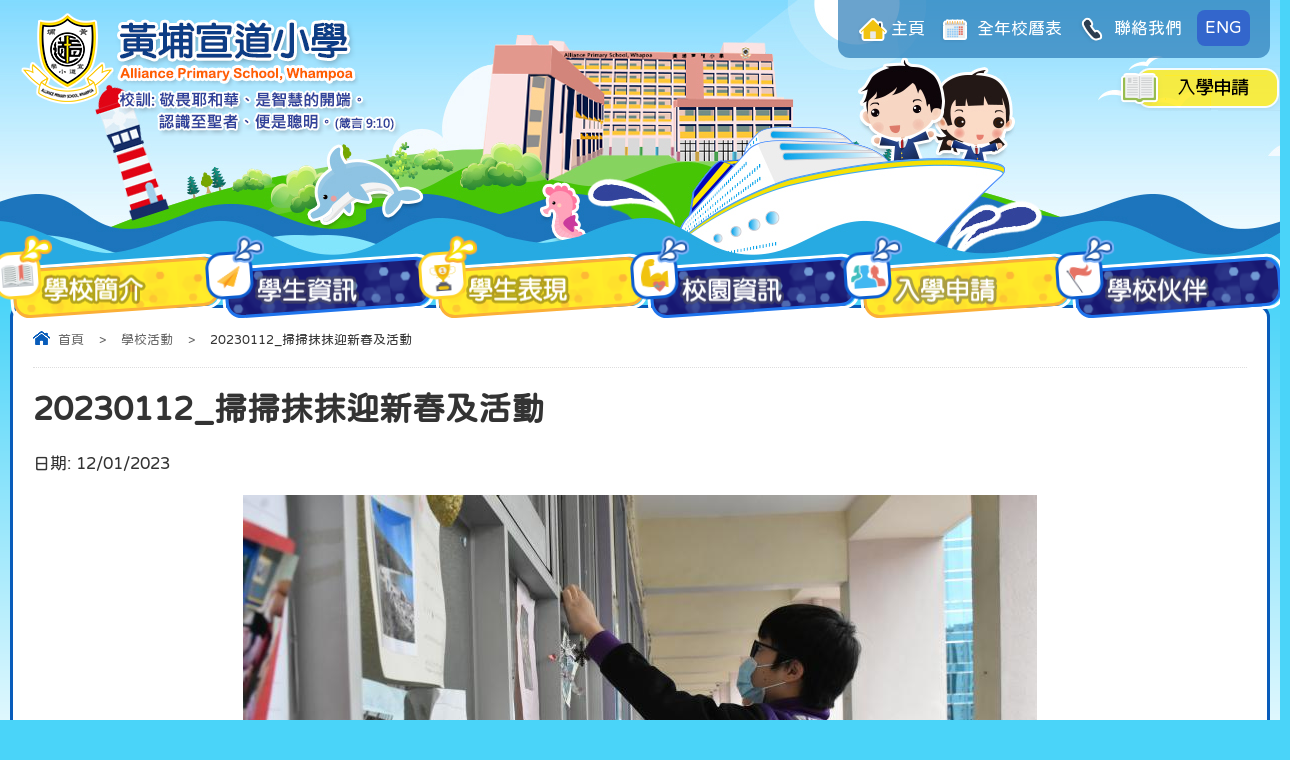

--- FILE ---
content_type: text/html; charset=utf-8
request_url: https://apsw.edu.hk/tc/activity/20230112%E6%8E%83%E6%8E%83%E6%8A%B9%E6%8A%B9%E8%BF%8E%E6%96%B0%E6%98%A5%E5%8F%8A%E6%B4%BB%E5%8B%95
body_size: 53957
content:
<!DOCTYPE html PUBLIC "-//W3C//DTD XHTML 1.0 Transitional//EN" "http://www.w3.org/TR/xhtml1/DTD/xhtml1-transitional.dtd">
<html xmlns="http://www.w3.org/1999/xhtml">
<head profile="http://www.w3.org/1999/xhtml/vocab">
  <meta http-equiv="Content-Type" content="text/html; charset=utf-8" />
  <title>20230112_掃掃抹抹迎新春及活動 | 黃埔宣道小學</title>
  <style type="text/css" media="all">
@import url("https://apsw.edu.hk/modules/system/system.base.css?t4xbvt");
@import url("https://apsw.edu.hk/modules/system/system.menus.css?t4xbvt");
@import url("https://apsw.edu.hk/modules/system/system.messages.css?t4xbvt");
@import url("https://apsw.edu.hk/modules/system/system.theme.css?t4xbvt");
</style>
<style type="text/css" media="all">
@import url("https://apsw.edu.hk/sites/all/modules/date/date_api/date.css?t4xbvt");
@import url("https://apsw.edu.hk/sites/all/modules/date/date_popup/themes/datepicker.1.7.css?t4xbvt");
@import url("https://apsw.edu.hk/modules/field/theme/field.css?t4xbvt");
@import url("https://apsw.edu.hk/modules/node/node.css?t4xbvt");
@import url("https://apsw.edu.hk/modules/search/search.css?t4xbvt");
@import url("https://apsw.edu.hk/modules/user/user.css?t4xbvt");
@import url("https://apsw.edu.hk/sites/all/modules/views/css/views.css?t4xbvt");
</style>
<style type="text/css" media="all">
@import url("https://apsw.edu.hk/sites/all/modules/ctools/css/ctools.css?t4xbvt");
@import url("https://apsw.edu.hk/sites/all/modules/event-calendar/css/spider_calendar_fieldset.css?t4xbvt");
</style>
  <script type="text/javascript" src="https://apsw.edu.hk/sites/all/modules/jquery_update/replace/jquery/2.2/jquery.min.js?v=2.2.4"></script>
<script type="text/javascript" src="https://apsw.edu.hk/misc/jquery-extend-3.4.0.js?v=2.2.4"></script>
<script type="text/javascript" src="https://apsw.edu.hk/misc/jquery-html-prefilter-3.5.0-backport.js?v=2.2.4"></script>
<script type="text/javascript" src="https://apsw.edu.hk/misc/jquery.once.js?v=1.2"></script>
<script type="text/javascript" src="https://apsw.edu.hk/misc/drupal.js?t4xbvt"></script>
<script type="text/javascript" src="https://apsw.edu.hk/sites/default/files/languages/zh-hant_ElJKdjDEvyZLVKphRt0VWONk_AQkgSw5BZS7fDjuYYA.js?t4xbvt"></script>
<script type="text/javascript">
<!--//--><![CDATA[//><!--
jQuery.extend(Drupal.settings, {"basePath":"\/","pathPrefix":"tc\/","ajaxPageState":{"theme":"ntemplate","theme_token":"R_Fu45sccKJ46YMkIYnvDU5NR2gugMFkxZRW9k2MC9w","js":{"sites\/all\/modules\/jquery_update\/replace\/jquery\/2.2\/jquery.min.js":1,"misc\/jquery-extend-3.4.0.js":1,"misc\/jquery-html-prefilter-3.5.0-backport.js":1,"misc\/jquery.once.js":1,"misc\/drupal.js":1,"public:\/\/languages\/zh-hant_ElJKdjDEvyZLVKphRt0VWONk_AQkgSw5BZS7fDjuYYA.js":1},"css":{"modules\/system\/system.base.css":1,"modules\/system\/system.menus.css":1,"modules\/system\/system.messages.css":1,"modules\/system\/system.theme.css":1,"sites\/all\/modules\/date\/date_api\/date.css":1,"sites\/all\/modules\/date\/date_popup\/themes\/datepicker.1.7.css":1,"modules\/field\/theme\/field.css":1,"modules\/node\/node.css":1,"modules\/search\/search.css":1,"modules\/user\/user.css":1,"sites\/all\/modules\/views\/css\/views.css":1,"sites\/all\/modules\/ctools\/css\/ctools.css":1,"sites\/all\/modules\/event-calendar\/css\/spider_calendar_fieldset.css":1}}});
//--><!]]>
</script>
  <meta name="viewport" content="width=device-width, initial-scale=1.0, maximum-scale=1.0, user-scalable=0">
  <meta http-equiv="Content-Type" content="text/html; charset=utf-8" />

  
<link rel="icon" href="/sites/all/themes/ntemplate/images/icon/favicon.ico" type="image/x-icon" />
<link rel="shortcut icon" href="/sites/all/themes/ntemplate/images/icon/favicon.ico" type="image/x-icon" />
  
  <link rel="stylesheet" type="text/css" href="/sites/all/themes/ntemplate/css/style2.css" />
  <link rel='stylesheet' type="text/css" href="/sites/all/themes/ntemplate/css/mobile2.css" />
  <link rel='stylesheet' type="text/css" href="/sites/all/themes/ntemplate/jf-openhuninn-1.1/style.css" />
  <!-- Menu -->
  <link rel="stylesheet" type="text/css" href="/sites/all/themes/ntemplate/ddsmoothmenu/ddsmoothmenu.css" />
  <script type="text/javascript" src="/sites/all/themes/ntemplate/ddsmoothmenu/jquery.min.js"></script>
  <script type="text/javascript" src="/sites/all/themes/ntemplate/ddsmoothmenu/ddsmoothmenu.js"></script>
  <script type="text/javascript">
    ddsmoothmenu.init({
        mainmenuid: "smoothmenu1", //menu DIV id
        orientation: 'h', //Horizontal or vertical menu: Set to "h" or "v"
        classname: 'ddsmoothmenu', //class added to menu's outer DIV
        //customtheme: ["#1c5a80", "#18374a"],
        contentsource: "markup" //"markup" or ["container_id", "path_to_menu_file"]
    })
    ddsmoothmenu.init({
        mainmenuid: "smoothmenu2", //Menu DIV id
        orientation: 'v', //Horizontal or vertical menu: Set to "h" or "v"
        classname: 'ddsmoothmenu-v', //class added to menu's outer DIV
        method: 'toggle', // set to 'hover' (default) or 'toggle'
        arrowswap: true, // enable rollover effect on menu arrow images?
        //customtheme: ["#804000", "#482400"],
        contentsource: "markup" //"markup" or ["container_id", "path_to_menu_file"]
    })
  </script>
    
  <!-- Sub Menu -->
  <script type="text/javascript" src="/sites/all/themes/ntemplate/js/ddaccordion.js"></script>
  <!-- Common Javascript -->
  <script src="/sites/all/themes/ntemplate/js/common.js"></script>

  <!-- Add jQuery library -->
  <!-- Add mousewheel plugin (this is optional) -->
  <script type="text/javascript" src="/sites/all/themes/ntemplate/fancybox/lib/jquery.mousewheel-3.0.6.pack.js"></script>
  <!-- Add fancyBox main JS and CSS files -->
  <script type="text/javascript" src="/sites/all/themes/ntemplate/fancybox/source/jquery.fancybox.js?v=2.1.5"></script>
  <link rel="stylesheet" type="text/css" href="/sites/all/themes/ntemplate/fancybox/source/jquery.fancybox.css?v=2.1.5" media="screen" />
  <!-- Add Button helper (this is optional) -->
  <link rel="stylesheet" type="text/css" href="/sites/all/themes/ntemplate/fancybox/source/helpers/jquery.fancybox-buttons.css?v=1.0.5" />
  <script type="text/javascript" src="/sites/all/themes/ntemplate/fancybox/source/helpers/jquery.fancybox-buttons.js?v=1.0.5"></script>
  <!-- Add Thumbnail helper (this is optional) -->
  <link rel="stylesheet" type="text/css" href="/sites/all/themes/ntemplate/fancybox/source/helpers/jquery.fancybox-thumbs.css?v=1.0.7" />
  <script type="text/javascript" src="/sites/all/themes/ntemplate/fancybox/source/helpers/jquery.fancybox-thumbs.js?v=1.0.7"></script>
  <!-- Add Media helper (this is optional) -->
  <script type="text/javascript" src="/sites/all/themes/ntemplate/fancybox/source/helpers/jquery.fancybox-media.js?v=1.0.6"></script>
  <script type="text/javascript" src="/sites/all/themes/ntemplate/fancybox/fancybox.js"></script>
  <!-- Mobile -->
  <script src="/sites/all/themes/ntemplate/js/modernizr.min.js"></script>
  <script src="/sites/all/themes/ntemplate/js/jquery.slicknav.js"></script>
  <script type="text/javascript">
      $(document).ready(function(){
          $('#smoothmenu1').slicknav();
      });
  </script>
       
  </head>
<body >
    <!-- FlexSlider -->
<script defer src="/sites/all/themes/ntemplate/flexslider/jquery.flexslider.js"></script>
<link rel="stylesheet" href="/sites/all/themes/ntemplate/flexslider/flexslider3.css" type="text/css" media="screen" />
 
<script type="text/javascript">
    $(function(){
      SyntaxHighlighter.all();
    });
    $(window).load(function(){
      $('#carousel').flexslider({
        animation: "slide",
        controlNav: false,
        animationLoop: false,
        slideshow: false,
        itemWidth: 210,
        itemMargin: 5,
        asNavFor: '#slider'
      });

      $('#slider').flexslider({
        animation: "slide",
        controlNav: false,
        animationLoop: false,
        slideshow: false,
        sync: "#carousel",
        start: function(slider){
          $('body').removeClass('loading');
        }
      });
    });
  </script>
<div class="wrap">
 <div class="header">
        <div class="screen">
                <div id="block-block-3" class="block block-block">
                <div class="logo"><a href="https://apsw.edu.hk/tc/%E4%B8%BB%E9%A0%81" title="黃埔宣道小學"><img src="https://apsw.edu.hk/sites/all/themes/ntemplate/images/logo2.png" alt="黃埔宣道小學" /></a></div>
  <div class="top_btn">
        <ul>
          <li><a href="https://apsw.edu.hk/tc/%E4%B8%BB%E9%A0%81">主頁</a></li>
          <li><a href="https://apsw.edu.hk/tc/%E5%85%A8%E5%B9%B4%E6%A0%A1%E6%9B%86%E8%A1%A8-%E4%BA%8C%E9%9B%B6%E4%BA%8C%E4%BA%94%E8%87%B3%E4%BA%8C%E9%9B%B6%E4%BA%8C%E5%85%AD%E5%B9%B4%E5%BA%A6"> &nbsp;全年校曆表</a></li>
          <li><a href="https://apsw.edu.hk/tc/%E8%81%AF%E7%B5%A1%E6%88%91%E5%80%91">&nbsp;聯絡我們</a></li>
          <li  id="lang"><a href="https://apsw.edu.hk/en/activity/20230112%E6%8E%83%E6%8E%83%E6%8A%B9%E6%8A%B9%E8%BF%8E%E6%96%B0%E6%98%A5%E5%8F%8A%E6%B4%BB%E5%8B%95">ENG</a></li>
        </ul>   
        <div class="clear"></div>
</div>


<a href="https://www.apsw.edu.hk/tc/插班生" class="papply ">
<img src="https://apsw.edu.hk/sites/all/themes/ntemplate/images/p1.png%2002.png">
</a>

<style>
.screen {
    max-width: 1380px;
}


.papply { position: absolute;
right: -2px;
top: 65px;}
#lang { float: right}
#lang a { background:#36C; color:#fff; padding:4px 8px; display:block; border-radius:8px;}
#lang a:hover{ background:#F90; color:#fff; }

.top_btn ul li + li + li + li a {
    background: url(/sites/default/files/360.png) no-repeat center left;
}
.banner_area {
    margin: 0 0 40px 0;
}

.latest_news ul {
max-height: 330px;
overflow-y: scroll;
}
</style>




</div>
<div id="block-block-23" class="block block-block">
                <style>
html, body{filter: grayscale(0%);}
.latest_news ul {min-height: 475px;}
.main_calenadr{ margin:35px 0 0}
.main_calenadr iframe { height:260px}
#ca { background: none !important }
.inner_banner{ padding: 140px 0 50px 0}

.Userful_link_inside{z-index:0}

.Userful_link_inside ul li:nth-child(5n+1)   { clear:both  }
.light_building {pointer-events: none;   }
.container table {width:100% !important ; background:#fff}
.inner_content_full .main_content { overflow: scroll;  }

@media screen and (max-width: 800px) {
.Userful_link_inside ul li:nth-child(3n+1)   { clear:both  }
.Userful_link_inside ul li:nth-child(5n+1)   { clear:none}
.latest_news ul {min-height: 275px;}
}


</style></div>
<div id="block-block-25" class="block block-block">
                <style>

.flexslider .slides img { margin:0px auto; width:auto;}

</style></div>
            <div class="clear"></div>            
            
        </div>
	</div>    
    <div class="clear"></div>

    <!-- Main Content -->
    <div class="container" >
        <div class="screen">
            <div id="nav-wrap">
                   <div id="block-system-main-menu" class="block block-system block-menu">
                <div id="smoothmenu1" class="ddsmoothmenu"><ul><li class="menu_item btn_school"><a href="javascript: void(0);"  ><div class="mb"></div><div class="ma"><div class="mc"><p><span>學校資料</span></p></div></div></a><ul><li ><a href="/tc/brief-history"  >學校背景</a></li><li ><a href="/tc/school-motto"  >辦學宗旨</a></li><li ><a href="/tc/incorporated-management-committee-members"  >法團校董會成員</a></li><li ><a href="/tc/school-songschool-motto"  >校歌/校訓</a></li><li ><a href="javascript: void(0);"  >校長的話</a><ul><li ><a href="javascript: void(0);"  >2025-2026年度</a><ul><li ><a href="/tc/message-principal-%E2%80%93-january-2026"  >2026-1月校長的話</a></li><li ><a href="/tc/message-principal-%E2%80%93-november-2025"  >2025-11月校長的話</a></li><li ><a href="/tc/message-principal-september-2025"  >2025-9月校長的話</a></li></ul></li><li ><a href="javascript: void(0);"  >2024-2025年度</a><ul><li ><a href="/tc/message-principal-%E2%80%93-july-2025"  >2025-7月校長的話</a></li><li ><a href="/tc/message-principal-march-2025"  >2025-3月校長的話</a></li><li ><a href="/tc/message-principal-january-2025"  >2025-1月校長的話</a></li><li ><a href="/tc/message-principal-november-2024"  >2024-11月校長的話</a></li><li ><a href="/tc/message-principal-september-2024"  >2024-9月校長的話</a></li></ul></li><li ><a href="/tc/2023-2024%E5%B9%B4%E5%BA%A6"  >2023-2024年度</a><ul><li ><a href="/tc/message-principal-%E2%80%93-july-2024"  >2024-7月校長的話</a></li><li ><a href="/tc/message-principal-%E2%80%93-april-2024"  >2024-4月校長的話</a></li><li ><a href="/tc/message-principal-%E2%80%93-february-2024"  >2024-2月校長的話</a></li><li ><a href="/tc/message-principal-december-2023"  >2023-12月校長的話</a></li><li ><a href="/tc/message-principal-september-2023"  >2023-9月校長的話</a></li></ul></li><li ><a href="/tc/2022-2023%E5%B9%B4%E5%BA%A6"  >2022-2023年度</a><ul><li ><a href="/tc/message-principal-july-2023"  >2023-7月校長的話</a></li><li ><a href="/tc/message-principal-march-2023"  >2023-3月校長的話</a></li><li ><a href="/tc/message-principal-february-2023"  >2023-2月校長的話</a></li><li ><a href="/tc/message-principal-november-2022"  >2022-11月校長的話</a></li><li ><a href="/tc/message-principal-september-2022"  >2022-9月校長的話</a></li></ul></li><li ><a href="/tc/2021-2022%E5%B9%B4%E5%BA%A6"  >2021-2022年度</a><ul><li ><a href="/tc/message-principal-may-2022"  >2022-5月校長的話</a></li><li ><a href="/tc/message-principal-feb-and-march2022"  >2022-3月校長的話</a></li><li ><a href="/tc/message-principal-september-2021"  >2021-9月校長的話</a></li></ul></li><li ><a href="/tc/2020-2021%E5%B9%B4%E5%BA%A6"  >2020-2021年度</a><ul><li ><a href="/tc/message-principal-%E2%80%93-july-2021"  >2021-7月校長的話</a></li><li ><a href="/tc/message-principal-april-2021"  >2021-4月校長的話</a></li><li ><a href="/tc/message-principal-february-2021"  >2021-2月校長的話</a></li><li ><a href="/tc/message-principal-december-2020"  >2020-12月校長的話</a></li><li ><a href="/tc/message-principal-october-2020"  >2020-10月校長的話</a></li><li ><a href="/tc/message-principal-september-2020"  >2020-9月校長的話</a></li></ul></li></ul></li><li ><a href="/tc/school-administration-and-management-committees"  >學校行政及管理組織</a></li><li ><a href="/tc/theme-year"  >今年主題</a></li><li ><a href="/tc/school-affairs-information-chinese-version"  >校務資料</a></li><li ><a href="/tc/school-policies"  >學校政策</a></li><li ><a href="/tc/360-virtual-tour"  target="_blank">校園全景360(2021年拍攝)</a></li></ul></li><li class="menu_item btn_study"><a href="javascript: void(0);"  ><div class="mb"></div><div class="ma"><div class="mc"><p><span>學生資訊</span></p></div></div></a><ul><li ><a href="/tc/%E5%AD%B8%E7%A7%91%E7%B6%B2%E9%A0%81"  >學科網頁</a><ul><li ><a href="/tc/%E5%AD%B8%E7%A7%91%E7%9B%AE%E6%A8%99"  >中文</a></li><li ><a href="/tc/aims-objectives"  >數學</a></li><li ><a href="/tc/aims-and-objectives"  >English</a></li><li ><a href="/tc/aims-0"  >常識及科技/科學及科技/人文</a></li><li ><a href="/tc/%E9%A6%96%E9%A0%81-0"  >視覺藝術</a></li><li ><a href="/tc/%E9%A6%96%E9%A0%81"  >聖經</a></li><li ><a href="/tc/%E6%9C%AC%E7%A7%91%E7%9B%AE%E6%A8%99"  >普通話</a></li><li ><a href="/tc/subject"  >體育</a></li><li ><a href="/tc/music-introduction"  >音樂</a></li><li ><a href="/tc/life-education"  >生命成長</a></li><li ><a href="/tc/%E9%96%B2%E8%AE%80%E6%8E%A8%E5%BB%A3"  >閲讀推廣</a></li><li ><a href="/tc/stream-and-innovative-education"  >STREAM 創新教學</a></li></ul></li><li ><a href="/tc/curriculum-overview"  >課程發展</a></li><li ><a href="/tc/gifted-education-and-overseas-exchange-tours"  >資優教育及學生交流</a></li><li ><a href="/tc/student-talent-pool-scheme"  >「學生人才庫」計劃</a></li><li ><a href="/tc/student-council"  >學生諮議會</a></li><li ><a href="javascript: void(0);"  >訓輔一家</a><ul><li ><a href="/tc/discipline-training-activities"  >訓導組計劃和活動</a></li><li ><a href="/tc/school-uniform"  >校服樣式</a></li><li ><a href="/tc/student-leaders"  >服務生與領袖生</a></li><li ><a href="/tc/parent-education-1"  >家長教育</a></li><li ><a href="/tc/understanding-adolescent-project"  >成長的天空</a></li><li ><a href="/tc/counselling-activities"  >輔導活動</a></li></ul></li><li ><a href="javascript: void(0);"  >數字教育暨AI人工智能</a><ul><li ><a href="/tc/it-ambassador-scheme"  >STREAM小專家</a></li><li ><a href="/tc/e-notice-system"  >電子通告、繳費系統及請假系統</a></li><li ><a href="/tc/smart-card-payment-system"  >繳費系統使用方法短片</a></li><li ><a href="/tc/stream-inno-tech-lab"  >STREAM創科研究室</a></li><li ><a href="/tc/campus-live-broadcast"  >校園直播</a></li></ul></li><li ><a href="/tc/school-and-community-relations-committee-introduction"  >家長須知</a></li></ul></li><li class="menu_item btn_award"><a href="javascript: void(0);"  ><div class="mb"></div><div class="ma"><div class="mc"><p><span>學生表現</span></p></div></div></a><ul><li ><a href="/tc/%E5%8D%87%E4%B8%AD%E8%B3%87%E6%96%99"  >升中資料</a></li><li ><a href="/tc/%E5%AD%B8%E7%94%9F%E8%A1%A8%E7%8F%BE"  >學生表現</a></li><li ><a href="javascript: void(0);"  >四社專頁</a><ul><li ><a href="/tc/get-know-four-houses"  >認識四社</a></li><li ><a href="/tc/%E7%A4%BE%E9%9A%9B%E6%B4%BB%E5%8B%95"  >社際活動</a></li><li ><a href="/tc/%E7%A4%BE%E9%9A%9B%E9%BE%8D%E8%99%8E%E6%A6%9C"  >社際龍虎榜</a></li></ul></li></ul></li><li class="menu_item btn_displance"><a href="javascript: void(0);"  ><div class="mb"></div><div class="ma"><div class="mc"><p><span>校園資訊</span></p></div></div></a><ul><li ><a href="/tc/video/%E5%82%B3%E5%AA%92%E5%B0%88%E8%A8%AA"  >傳媒專訪</a></li><li ><a href="/tc/healthy-campus-policy-eating-policy"  >健康校園政策(飲食政策)</a></li><li ><a href="javascript: void(0);"  >學生支援</a><ul><li ><a href="/tc/learning-buddies-programme"  >學習小夥伴計劃</a></li><li ><a href="/tc/speech-therapy-service"  >校本言語治療服務</a></li><li ><a href="/tc/educational-psychology-service"  >校本教育心理服務</a></li><li ><a href="/tc/useful-links-and-apps"  >相關網址及供下載程式</a></li></ul></li><li ><a href="/tc/co-curricular-activities"  >學生發展</a></li><li ><a href="/tc/values-education-team"  >價值觀教育</a></li><li ><a href="/tc/school-bus-routes"  >校巴路綫</a></li></ul></li><li class="menu_item btn_admission"><a href="javascript: void(0);"  ><div class="mb"></div><div class="ma"><div class="mc"><p><span>入學申請</span></p></div></div></a><ul><li ><a href="javascript: void(0);"  >26-27年度小一新生申請</a><ul><li ><a href="/tc/primary-one-admission"  >26-27年度小一新生申請</a></li><li ><a href="/tc/%E7%94%B3%E8%AB%8B2026%E5%B9%B49%E6%9C%88%E5%B0%8F%E4%B8%80%E5%85%A5%E5%AD%B8%E8%A1%8C%E4%BA%8B%E6%9B%86"  >申請2026年9月小一入學行事曆</a></li></ul></li><li ><a href="/tc/%E5%B0%8F%E4%B8%80%E5%8F%8A%E5%B0%8F%E4%BA%94%E6%8F%92%E7%8F%AD%E7%94%9F%E5%85%A5%E5%AD%B8%E7%94%B3%E8%AB%8B"  >小一及小五插班生入學申請</a></li></ul></li><li class="menu_item btn_resource"><a href="javascript: void(0);"  ><div class="mb"></div><div class="ma"><div class="mc"><p><span>學校伙伴</span></p></div></div></a><ul><li ><a href="javascript: void(0);"  >校友會</a><ul><li ><a href="/tc/alumni-news-0"  >校友喜「信」</a></li><li ><a href="/tc/constitution-alumni-association"  >校友會會章</a></li><li ><a href="/tc/alumni-association-membership-application-form"  >校友會會員申請表格</a></li><li ><a href="/tc/alumni-student-council"  >校友會理事會</a></li><li ><a href="/tc/alumni-association-e-newsletter"  >校友會 E-newsletter</a></li><li ><a href="/tc/contact-us"  >聯絡方法</a></li></ul></li><li ><a href="javascript: void(0);"  >家教會</a><ul><li ><a href="/tc/pta-introduction"  >家教會簡介</a></li><li ><a href="/tc/pta-executive-committee-members"  >家教會常務委員</a></li><li ><a href="/tc/constitution-pta"  >家教會會章</a></li><li ><a href="/tc/pta-latest-news"  >家教會最新消息</a></li><li ><a href="/tc/sponsors-information"  >優惠商資料</a></li></ul></li></ul></li></ul></div></div>
               <div class="clear"></div>
               </div>
            <div class="inner_content_full" id="Information_detail">
                <div class="main_content">
                
                
            <div class="nevigation">
                <ul> <li><a href="/tc" class="home">首頁</a></li><li class="sp">></li><li><a href="/tc/activities">學校活動</a></li><li class="sp">></li><li>20230112_掃掃抹抹迎新春及活動</li></ul>                <div class="clear"></div>
            </div>
            
            
                            
                    <h1>20230112_掃掃抹抹迎新春及活動</h1>
                    <p class="new_detail_date">日期: <span class="date-display-single" property="dc:date" datatype="xsd:dateTime" content="2023-01-12T00:00:00+08:00">12/01/2023</span></p>
                                        <div class="clear"></div>
                                                                    
                                     <section class="slider_inner loading" style=" margin: 0px auto; text-align: center">
                    <div id="slider" class="flexslider">
                    <ul class="slides">
                        <li><a class="fancybox" href="https://apsw.edu.hk/sites/default/files/styles/freestyle/public/dsc_6810.jpg?itok=FUfdijNo" data-fancybox-group="gallery" alt="https://apsw.edu.hk/sites/default/files/dsc_6810.jpg" title="">
								<div class="title_des">
								
								<img src="https://apsw.edu.hk/sites/default/files/styles/freestyle/public/dsc_6810.jpg?itok=FUfdijNo" />
								
								<p></p></div></a></li><li><a class="fancybox" href="https://apsw.edu.hk/sites/default/files/styles/freestyle/public/dsc_6813.jpg?itok=AlMY7cBm" data-fancybox-group="gallery" alt="https://apsw.edu.hk/sites/default/files/dsc_6813.jpg" title="">
								<div class="title_des">
								
								<img src="https://apsw.edu.hk/sites/default/files/styles/freestyle/public/dsc_6813.jpg?itok=AlMY7cBm" />
								
								<p></p></div></a></li><li><a class="fancybox" href="https://apsw.edu.hk/sites/default/files/styles/freestyle/public/dsc_6814.jpg?itok=ieW1ELH5" data-fancybox-group="gallery" alt="https://apsw.edu.hk/sites/default/files/dsc_6814.jpg" title="">
								<div class="title_des">
								
								<img src="https://apsw.edu.hk/sites/default/files/styles/freestyle/public/dsc_6814.jpg?itok=ieW1ELH5" />
								
								<p></p></div></a></li><li><a class="fancybox" href="https://apsw.edu.hk/sites/default/files/styles/freestyle/public/dsc_6816_1.jpg?itok=dc4Re4YT" data-fancybox-group="gallery" alt="https://apsw.edu.hk/sites/default/files/dsc_6816_1.jpg" title="">
								<div class="title_des">
								
								<img src="https://apsw.edu.hk/sites/default/files/styles/freestyle/public/dsc_6816_1.jpg?itok=dc4Re4YT" />
								
								<p></p></div></a></li><li><a class="fancybox" href="https://apsw.edu.hk/sites/default/files/styles/freestyle/public/dsc_6818_1.jpg?itok=kQOWQtW8" data-fancybox-group="gallery" alt="https://apsw.edu.hk/sites/default/files/dsc_6818_1.jpg" title="">
								<div class="title_des">
								
								<img src="https://apsw.edu.hk/sites/default/files/styles/freestyle/public/dsc_6818_1.jpg?itok=kQOWQtW8" />
								
								<p></p></div></a></li><li><a class="fancybox" href="https://apsw.edu.hk/sites/default/files/styles/freestyle/public/dsc_6820.jpg?itok=bi2fj0gV" data-fancybox-group="gallery" alt="https://apsw.edu.hk/sites/default/files/dsc_6820.jpg" title="">
								<div class="title_des">
								
								<img src="https://apsw.edu.hk/sites/default/files/styles/freestyle/public/dsc_6820.jpg?itok=bi2fj0gV" />
								
								<p></p></div></a></li><li><a class="fancybox" href="https://apsw.edu.hk/sites/default/files/styles/freestyle/public/dsc_6822.jpg?itok=UJ-kntjR" data-fancybox-group="gallery" alt="https://apsw.edu.hk/sites/default/files/dsc_6822.jpg" title="">
								<div class="title_des">
								
								<img src="https://apsw.edu.hk/sites/default/files/styles/freestyle/public/dsc_6822.jpg?itok=UJ-kntjR" />
								
								<p></p></div></a></li><li><a class="fancybox" href="https://apsw.edu.hk/sites/default/files/styles/freestyle/public/dsc_6823_1.jpg?itok=DDlruJbb" data-fancybox-group="gallery" alt="https://apsw.edu.hk/sites/default/files/dsc_6823_1.jpg" title="">
								<div class="title_des">
								
								<img src="https://apsw.edu.hk/sites/default/files/styles/freestyle/public/dsc_6823_1.jpg?itok=DDlruJbb" />
								
								<p></p></div></a></li><li><a class="fancybox" href="https://apsw.edu.hk/sites/default/files/styles/freestyle/public/dsc_6825_1.jpg?itok=KZEx5rmk" data-fancybox-group="gallery" alt="https://apsw.edu.hk/sites/default/files/dsc_6825_1.jpg" title="">
								<div class="title_des">
								
								<img src="https://apsw.edu.hk/sites/default/files/styles/freestyle/public/dsc_6825_1.jpg?itok=KZEx5rmk" />
								
								<p></p></div></a></li><li><a class="fancybox" href="https://apsw.edu.hk/sites/default/files/styles/freestyle/public/dsc_6826_1.jpg?itok=bj-Wcesm" data-fancybox-group="gallery" alt="https://apsw.edu.hk/sites/default/files/dsc_6826_1.jpg" title="">
								<div class="title_des">
								
								<img src="https://apsw.edu.hk/sites/default/files/styles/freestyle/public/dsc_6826_1.jpg?itok=bj-Wcesm" />
								
								<p></p></div></a></li><li><a class="fancybox" href="https://apsw.edu.hk/sites/default/files/styles/freestyle/public/dsc_6828_2.jpg?itok=dLihwcAL" data-fancybox-group="gallery" alt="https://apsw.edu.hk/sites/default/files/dsc_6828_2.jpg" title="">
								<div class="title_des">
								
								<img src="https://apsw.edu.hk/sites/default/files/styles/freestyle/public/dsc_6828_2.jpg?itok=dLihwcAL" />
								
								<p></p></div></a></li><li><a class="fancybox" href="https://apsw.edu.hk/sites/default/files/styles/freestyle/public/dsc_6831_1.jpg?itok=BhJkuYZm" data-fancybox-group="gallery" alt="https://apsw.edu.hk/sites/default/files/dsc_6831_1.jpg" title="">
								<div class="title_des">
								
								<img src="https://apsw.edu.hk/sites/default/files/styles/freestyle/public/dsc_6831_1.jpg?itok=BhJkuYZm" />
								
								<p></p></div></a></li><li><a class="fancybox" href="https://apsw.edu.hk/sites/default/files/styles/freestyle/public/dsc_6832_1.jpg?itok=6TIjOxwJ" data-fancybox-group="gallery" alt="https://apsw.edu.hk/sites/default/files/dsc_6832_1.jpg" title="">
								<div class="title_des">
								
								<img src="https://apsw.edu.hk/sites/default/files/styles/freestyle/public/dsc_6832_1.jpg?itok=6TIjOxwJ" />
								
								<p></p></div></a></li><li><a class="fancybox" href="https://apsw.edu.hk/sites/default/files/styles/freestyle/public/dsc_6833_1.jpg?itok=7-AhoVC7" data-fancybox-group="gallery" alt="https://apsw.edu.hk/sites/default/files/dsc_6833_1.jpg" title="">
								<div class="title_des">
								
								<img src="https://apsw.edu.hk/sites/default/files/styles/freestyle/public/dsc_6833_1.jpg?itok=7-AhoVC7" />
								
								<p></p></div></a></li><li><a class="fancybox" href="https://apsw.edu.hk/sites/default/files/styles/freestyle/public/dsc_6837_1.jpg?itok=jVyN84gh" data-fancybox-group="gallery" alt="https://apsw.edu.hk/sites/default/files/dsc_6837_1.jpg" title="">
								<div class="title_des">
								
								<img src="https://apsw.edu.hk/sites/default/files/styles/freestyle/public/dsc_6837_1.jpg?itok=jVyN84gh" />
								
								<p></p></div></a></li><li><a class="fancybox" href="https://apsw.edu.hk/sites/default/files/styles/freestyle/public/dsc_6847.jpg?itok=3tTGeOkT" data-fancybox-group="gallery" alt="https://apsw.edu.hk/sites/default/files/dsc_6847.jpg" title="">
								<div class="title_des">
								
								<img src="https://apsw.edu.hk/sites/default/files/styles/freestyle/public/dsc_6847.jpg?itok=3tTGeOkT" />
								
								<p></p></div></a></li><li><a class="fancybox" href="https://apsw.edu.hk/sites/default/files/styles/freestyle/public/dsc_6851_2.jpg?itok=_Ly3wCRu" data-fancybox-group="gallery" alt="https://apsw.edu.hk/sites/default/files/dsc_6851_2.jpg" title="">
								<div class="title_des">
								
								<img src="https://apsw.edu.hk/sites/default/files/styles/freestyle/public/dsc_6851_2.jpg?itok=_Ly3wCRu" />
								
								<p></p></div></a></li><li><a class="fancybox" href="https://apsw.edu.hk/sites/default/files/styles/freestyle/public/dsc_6855.jpg?itok=UVCNZhNb" data-fancybox-group="gallery" alt="https://apsw.edu.hk/sites/default/files/dsc_6855.jpg" title="">
								<div class="title_des">
								
								<img src="https://apsw.edu.hk/sites/default/files/styles/freestyle/public/dsc_6855.jpg?itok=UVCNZhNb" />
								
								<p></p></div></a></li><li><a class="fancybox" href="https://apsw.edu.hk/sites/default/files/styles/freestyle/public/dsc_6860_1.jpg?itok=DRdVKlQ2" data-fancybox-group="gallery" alt="https://apsw.edu.hk/sites/default/files/dsc_6860_1.jpg" title="">
								<div class="title_des">
								
								<img src="https://apsw.edu.hk/sites/default/files/styles/freestyle/public/dsc_6860_1.jpg?itok=DRdVKlQ2" />
								
								<p></p></div></a></li><li><a class="fancybox" href="https://apsw.edu.hk/sites/default/files/styles/freestyle/public/dsc_6865_1.jpg?itok=K4BkRt5M" data-fancybox-group="gallery" alt="https://apsw.edu.hk/sites/default/files/dsc_6865_1.jpg" title="">
								<div class="title_des">
								
								<img src="https://apsw.edu.hk/sites/default/files/styles/freestyle/public/dsc_6865_1.jpg?itok=K4BkRt5M" />
								
								<p></p></div></a></li><li><a class="fancybox" href="https://apsw.edu.hk/sites/default/files/styles/freestyle/public/dsc_6869_2.jpg?itok=GF2UDuvz" data-fancybox-group="gallery" alt="https://apsw.edu.hk/sites/default/files/dsc_6869_2.jpg" title="">
								<div class="title_des">
								
								<img src="https://apsw.edu.hk/sites/default/files/styles/freestyle/public/dsc_6869_2.jpg?itok=GF2UDuvz" />
								
								<p></p></div></a></li><li><a class="fancybox" href="https://apsw.edu.hk/sites/default/files/styles/freestyle/public/dsc_6873.jpg?itok=3x0z_62U" data-fancybox-group="gallery" alt="https://apsw.edu.hk/sites/default/files/dsc_6873.jpg" title="">
								<div class="title_des">
								
								<img src="https://apsw.edu.hk/sites/default/files/styles/freestyle/public/dsc_6873.jpg?itok=3x0z_62U" />
								
								<p></p></div></a></li><li><a class="fancybox" href="https://apsw.edu.hk/sites/default/files/styles/freestyle/public/dsc_6874_1.jpg?itok=5YaOXVDO" data-fancybox-group="gallery" alt="https://apsw.edu.hk/sites/default/files/dsc_6874_1.jpg" title="">
								<div class="title_des">
								
								<img src="https://apsw.edu.hk/sites/default/files/styles/freestyle/public/dsc_6874_1.jpg?itok=5YaOXVDO" />
								
								<p></p></div></a></li><li><a class="fancybox" href="https://apsw.edu.hk/sites/default/files/styles/freestyle/public/dsc_6876_1.jpg?itok=QkKw3ELH" data-fancybox-group="gallery" alt="https://apsw.edu.hk/sites/default/files/dsc_6876_1.jpg" title="">
								<div class="title_des">
								
								<img src="https://apsw.edu.hk/sites/default/files/styles/freestyle/public/dsc_6876_1.jpg?itok=QkKw3ELH" />
								
								<p></p></div></a></li><li><a class="fancybox" href="https://apsw.edu.hk/sites/default/files/styles/freestyle/public/dsc_6880.jpg?itok=-_C4mfa6" data-fancybox-group="gallery" alt="https://apsw.edu.hk/sites/default/files/dsc_6880.jpg" title="">
								<div class="title_des">
								
								<img src="https://apsw.edu.hk/sites/default/files/styles/freestyle/public/dsc_6880.jpg?itok=-_C4mfa6" />
								
								<p></p></div></a></li><li><a class="fancybox" href="https://apsw.edu.hk/sites/default/files/styles/freestyle/public/dsc_6894_1.jpg?itok=7KGXPtDI" data-fancybox-group="gallery" alt="https://apsw.edu.hk/sites/default/files/dsc_6894_1.jpg" title="">
								<div class="title_des">
								
								<img src="https://apsw.edu.hk/sites/default/files/styles/freestyle/public/dsc_6894_1.jpg?itok=7KGXPtDI" />
								
								<p></p></div></a></li><li><a class="fancybox" href="https://apsw.edu.hk/sites/default/files/styles/freestyle/public/dsc_6895.jpg?itok=oYeqdhlz" data-fancybox-group="gallery" alt="https://apsw.edu.hk/sites/default/files/dsc_6895.jpg" title="">
								<div class="title_des">
								
								<img src="https://apsw.edu.hk/sites/default/files/styles/freestyle/public/dsc_6895.jpg?itok=oYeqdhlz" />
								
								<p></p></div></a></li><li><a class="fancybox" href="https://apsw.edu.hk/sites/default/files/styles/freestyle/public/dsc_6896.jpg?itok=MEHU6nbb" data-fancybox-group="gallery" alt="https://apsw.edu.hk/sites/default/files/dsc_6896.jpg" title="">
								<div class="title_des">
								
								<img src="https://apsw.edu.hk/sites/default/files/styles/freestyle/public/dsc_6896.jpg?itok=MEHU6nbb" />
								
								<p></p></div></a></li><li><a class="fancybox" href="https://apsw.edu.hk/sites/default/files/styles/freestyle/public/dsc_6903.jpg?itok=1AeaZtbi" data-fancybox-group="gallery" alt="https://apsw.edu.hk/sites/default/files/dsc_6903.jpg" title="">
								<div class="title_des">
								
								<img src="https://apsw.edu.hk/sites/default/files/styles/freestyle/public/dsc_6903.jpg?itok=1AeaZtbi" />
								
								<p></p></div></a></li><li><a class="fancybox" href="https://apsw.edu.hk/sites/default/files/styles/freestyle/public/dsc_6918.jpg?itok=iTALZoaY" data-fancybox-group="gallery" alt="https://apsw.edu.hk/sites/default/files/dsc_6918.jpg" title="">
								<div class="title_des">
								
								<img src="https://apsw.edu.hk/sites/default/files/styles/freestyle/public/dsc_6918.jpg?itok=iTALZoaY" />
								
								<p></p></div></a></li><li><a class="fancybox" href="https://apsw.edu.hk/sites/default/files/styles/freestyle/public/dsc_6923_2.jpg?itok=pm5ZOdEW" data-fancybox-group="gallery" alt="https://apsw.edu.hk/sites/default/files/dsc_6923_2.jpg" title="">
								<div class="title_des">
								
								<img src="https://apsw.edu.hk/sites/default/files/styles/freestyle/public/dsc_6923_2.jpg?itok=pm5ZOdEW" />
								
								<p></p></div></a></li><li><a class="fancybox" href="https://apsw.edu.hk/sites/default/files/styles/freestyle/public/dsc_6932_1.jpg?itok=xxbMKvDL" data-fancybox-group="gallery" alt="https://apsw.edu.hk/sites/default/files/dsc_6932_1.jpg" title="">
								<div class="title_des">
								
								<img src="https://apsw.edu.hk/sites/default/files/styles/freestyle/public/dsc_6932_1.jpg?itok=xxbMKvDL" />
								
								<p></p></div></a></li><li><a class="fancybox" href="https://apsw.edu.hk/sites/default/files/styles/freestyle/public/dsc_6926_1.jpg?itok=Hk65WrEX" data-fancybox-group="gallery" alt="https://apsw.edu.hk/sites/default/files/dsc_6926_1.jpg" title="">
								<div class="title_des">
								
								<img src="https://apsw.edu.hk/sites/default/files/styles/freestyle/public/dsc_6926_1.jpg?itok=Hk65WrEX" />
								
								<p></p></div></a></li><li><a class="fancybox" href="https://apsw.edu.hk/sites/default/files/styles/freestyle/public/dsc_6936_1.jpg?itok=AlZRFsWZ" data-fancybox-group="gallery" alt="https://apsw.edu.hk/sites/default/files/dsc_6936_1.jpg" title="">
								<div class="title_des">
								
								<img src="https://apsw.edu.hk/sites/default/files/styles/freestyle/public/dsc_6936_1.jpg?itok=AlZRFsWZ" />
								
								<p></p></div></a></li><li><a class="fancybox" href="https://apsw.edu.hk/sites/default/files/styles/freestyle/public/dsc_6946_1.jpg?itok=HeiG38CO" data-fancybox-group="gallery" alt="https://apsw.edu.hk/sites/default/files/dsc_6946_1.jpg" title="">
								<div class="title_des">
								
								<img src="https://apsw.edu.hk/sites/default/files/styles/freestyle/public/dsc_6946_1.jpg?itok=HeiG38CO" />
								
								<p></p></div></a></li><li><a class="fancybox" href="https://apsw.edu.hk/sites/default/files/styles/freestyle/public/dsc_6949_3.jpg?itok=22LQfkBv" data-fancybox-group="gallery" alt="https://apsw.edu.hk/sites/default/files/dsc_6949_3.jpg" title="">
								<div class="title_des">
								
								<img src="https://apsw.edu.hk/sites/default/files/styles/freestyle/public/dsc_6949_3.jpg?itok=22LQfkBv" />
								
								<p></p></div></a></li><li><a class="fancybox" href="https://apsw.edu.hk/sites/default/files/styles/freestyle/public/dsc_6953.jpg?itok=Tru38fGl" data-fancybox-group="gallery" alt="https://apsw.edu.hk/sites/default/files/dsc_6953.jpg" title="">
								<div class="title_des">
								
								<img src="https://apsw.edu.hk/sites/default/files/styles/freestyle/public/dsc_6953.jpg?itok=Tru38fGl" />
								
								<p></p></div></a></li><li><a class="fancybox" href="https://apsw.edu.hk/sites/default/files/styles/freestyle/public/dsc_6963_1.jpg?itok=J98Fx0PS" data-fancybox-group="gallery" alt="https://apsw.edu.hk/sites/default/files/dsc_6963_1.jpg" title="">
								<div class="title_des">
								
								<img src="https://apsw.edu.hk/sites/default/files/styles/freestyle/public/dsc_6963_1.jpg?itok=J98Fx0PS" />
								
								<p></p></div></a></li><li><a class="fancybox" href="https://apsw.edu.hk/sites/default/files/styles/freestyle/public/dsc_6965_2.jpg?itok=aP6RZacR" data-fancybox-group="gallery" alt="https://apsw.edu.hk/sites/default/files/dsc_6965_2.jpg" title="">
								<div class="title_des">
								
								<img src="https://apsw.edu.hk/sites/default/files/styles/freestyle/public/dsc_6965_2.jpg?itok=aP6RZacR" />
								
								<p></p></div></a></li><li><a class="fancybox" href="https://apsw.edu.hk/sites/default/files/styles/freestyle/public/dsc_6969_1.jpg?itok=vg7k1yRs" data-fancybox-group="gallery" alt="https://apsw.edu.hk/sites/default/files/dsc_6969_1.jpg" title="">
								<div class="title_des">
								
								<img src="https://apsw.edu.hk/sites/default/files/styles/freestyle/public/dsc_6969_1.jpg?itok=vg7k1yRs" />
								
								<p></p></div></a></li><li><a class="fancybox" href="https://apsw.edu.hk/sites/default/files/styles/freestyle/public/dsc_9873.jpg?itok=2Db4QGLU" data-fancybox-group="gallery" alt="https://apsw.edu.hk/sites/default/files/dsc_9873.jpg" title="">
								<div class="title_des">
								
								<img src="https://apsw.edu.hk/sites/default/files/styles/freestyle/public/dsc_9873.jpg?itok=2Db4QGLU" />
								
								<p></p></div></a></li><li><a class="fancybox" href="https://apsw.edu.hk/sites/default/files/styles/freestyle/public/dsc_9875.jpg?itok=Ez2yri7M" data-fancybox-group="gallery" alt="https://apsw.edu.hk/sites/default/files/dsc_9875.jpg" title="">
								<div class="title_des">
								
								<img src="https://apsw.edu.hk/sites/default/files/styles/freestyle/public/dsc_9875.jpg?itok=Ez2yri7M" />
								
								<p></p></div></a></li><li><a class="fancybox" href="https://apsw.edu.hk/sites/default/files/styles/freestyle/public/dsc_9877_2.jpg?itok=BFLVtA-M" data-fancybox-group="gallery" alt="https://apsw.edu.hk/sites/default/files/dsc_9877_2.jpg" title="">
								<div class="title_des">
								
								<img src="https://apsw.edu.hk/sites/default/files/styles/freestyle/public/dsc_9877_2.jpg?itok=BFLVtA-M" />
								
								<p></p></div></a></li><li><a class="fancybox" href="https://apsw.edu.hk/sites/default/files/styles/freestyle/public/dsc_9878.jpg?itok=rAOc7V9R" data-fancybox-group="gallery" alt="https://apsw.edu.hk/sites/default/files/dsc_9878.jpg" title="">
								<div class="title_des">
								
								<img src="https://apsw.edu.hk/sites/default/files/styles/freestyle/public/dsc_9878.jpg?itok=rAOc7V9R" />
								
								<p></p></div></a></li><li><a class="fancybox" href="https://apsw.edu.hk/sites/default/files/styles/freestyle/public/dsc_9880.jpg?itok=FJVeWOv_" data-fancybox-group="gallery" alt="https://apsw.edu.hk/sites/default/files/dsc_9880.jpg" title="">
								<div class="title_des">
								
								<img src="https://apsw.edu.hk/sites/default/files/styles/freestyle/public/dsc_9880.jpg?itok=FJVeWOv_" />
								
								<p></p></div></a></li><li><a class="fancybox" href="https://apsw.edu.hk/sites/default/files/styles/freestyle/public/dsc_9882_2.jpg?itok=e8Ru0b8Q" data-fancybox-group="gallery" alt="https://apsw.edu.hk/sites/default/files/dsc_9882_2.jpg" title="">
								<div class="title_des">
								
								<img src="https://apsw.edu.hk/sites/default/files/styles/freestyle/public/dsc_9882_2.jpg?itok=e8Ru0b8Q" />
								
								<p></p></div></a></li><li><a class="fancybox" href="https://apsw.edu.hk/sites/default/files/styles/freestyle/public/dsc_9886.jpg?itok=HzW3Td_q" data-fancybox-group="gallery" alt="https://apsw.edu.hk/sites/default/files/dsc_9886.jpg" title="">
								<div class="title_des">
								
								<img src="https://apsw.edu.hk/sites/default/files/styles/freestyle/public/dsc_9886.jpg?itok=HzW3Td_q" />
								
								<p></p></div></a></li><li><a class="fancybox" href="https://apsw.edu.hk/sites/default/files/styles/freestyle/public/dsc_9887.jpg?itok=a6V7mBZo" data-fancybox-group="gallery" alt="https://apsw.edu.hk/sites/default/files/dsc_9887.jpg" title="">
								<div class="title_des">
								
								<img src="https://apsw.edu.hk/sites/default/files/styles/freestyle/public/dsc_9887.jpg?itok=a6V7mBZo" />
								
								<p></p></div></a></li><li><a class="fancybox" href="https://apsw.edu.hk/sites/default/files/styles/freestyle/public/dsc_9890.jpg?itok=lEX05vrO" data-fancybox-group="gallery" alt="https://apsw.edu.hk/sites/default/files/dsc_9890.jpg" title="">
								<div class="title_des">
								
								<img src="https://apsw.edu.hk/sites/default/files/styles/freestyle/public/dsc_9890.jpg?itok=lEX05vrO" />
								
								<p></p></div></a></li><li><a class="fancybox" href="https://apsw.edu.hk/sites/default/files/styles/freestyle/public/dsc_9891_1.jpg?itok=pWu8mlyU" data-fancybox-group="gallery" alt="https://apsw.edu.hk/sites/default/files/dsc_9891_1.jpg" title="">
								<div class="title_des">
								
								<img src="https://apsw.edu.hk/sites/default/files/styles/freestyle/public/dsc_9891_1.jpg?itok=pWu8mlyU" />
								
								<p></p></div></a></li><li><a class="fancybox" href="https://apsw.edu.hk/sites/default/files/styles/freestyle/public/sao_sao_mo_mo_ying_xin_chun_1.jpeg?itok=w7kjYWOR" data-fancybox-group="gallery" alt="https://apsw.edu.hk/sites/default/files/sao_sao_mo_mo_ying_xin_chun_1.jpeg" title="">
								<div class="title_des">
								
								<img src="https://apsw.edu.hk/sites/default/files/styles/freestyle/public/sao_sao_mo_mo_ying_xin_chun_1.jpeg?itok=w7kjYWOR" />
								
								<p></p></div></a></li><li><a class="fancybox" href="https://apsw.edu.hk/sites/default/files/styles/freestyle/public/sao_sao_mo_mo_ying_xin_chun_3.jpeg?itok=Yqoemr1B" data-fancybox-group="gallery" alt="https://apsw.edu.hk/sites/default/files/sao_sao_mo_mo_ying_xin_chun_3.jpeg" title="">
								<div class="title_des">
								
								<img src="https://apsw.edu.hk/sites/default/files/styles/freestyle/public/sao_sao_mo_mo_ying_xin_chun_3.jpeg?itok=Yqoemr1B" />
								
								<p></p></div></a></li><li><a class="fancybox" href="https://apsw.edu.hk/sites/default/files/styles/freestyle/public/sao_sao_mo_mo_ying_xin_chun_4.jpeg?itok=4XcnJZGN" data-fancybox-group="gallery" alt="https://apsw.edu.hk/sites/default/files/sao_sao_mo_mo_ying_xin_chun_4.jpeg" title="">
								<div class="title_des">
								
								<img src="https://apsw.edu.hk/sites/default/files/styles/freestyle/public/sao_sao_mo_mo_ying_xin_chun_4.jpeg?itok=4XcnJZGN" />
								
								<p></p></div></a></li><li><a class="fancybox" href="https://apsw.edu.hk/sites/default/files/styles/freestyle/public/sao_sao_mo_mo_ying_xin_chun_5.jpeg?itok=bFFCiR6U" data-fancybox-group="gallery" alt="https://apsw.edu.hk/sites/default/files/sao_sao_mo_mo_ying_xin_chun_5.jpeg" title="">
								<div class="title_des">
								
								<img src="https://apsw.edu.hk/sites/default/files/styles/freestyle/public/sao_sao_mo_mo_ying_xin_chun_5.jpeg?itok=bFFCiR6U" />
								
								<p></p></div></a></li><li><a class="fancybox" href="https://apsw.edu.hk/sites/default/files/styles/freestyle/public/sao_sao_mo_mo_ying_xin_chun_6.jpeg?itok=dMM3lpM5" data-fancybox-group="gallery" alt="https://apsw.edu.hk/sites/default/files/sao_sao_mo_mo_ying_xin_chun_6.jpeg" title="">
								<div class="title_des">
								
								<img src="https://apsw.edu.hk/sites/default/files/styles/freestyle/public/sao_sao_mo_mo_ying_xin_chun_6.jpeg?itok=dMM3lpM5" />
								
								<p></p></div></a></li><li><a class="fancybox" href="https://apsw.edu.hk/sites/default/files/styles/freestyle/public/sao_sao_mo_mo_ying_xin_chun_7.jpeg?itok=jk7wApEd" data-fancybox-group="gallery" alt="https://apsw.edu.hk/sites/default/files/sao_sao_mo_mo_ying_xin_chun_7.jpeg" title="">
								<div class="title_des">
								
								<img src="https://apsw.edu.hk/sites/default/files/styles/freestyle/public/sao_sao_mo_mo_ying_xin_chun_7.jpeg?itok=jk7wApEd" />
								
								<p></p></div></a></li>                        </ul>
                        <div class="clear"></div>
                    </div>
                    <div id="carousel" class="flexslider">
                    <ul class="slides">
                    
                    <li><img src="https://apsw.edu.hk/sites/default/files/styles/highalbum/public/dsc_6810.jpg?itok=FD_D7PK-" /></li><li><img src="https://apsw.edu.hk/sites/default/files/styles/highalbum/public/dsc_6813.jpg?itok=g-j5kNSO" /></li><li><img src="https://apsw.edu.hk/sites/default/files/styles/highalbum/public/dsc_6814.jpg?itok=SlSneJXk" /></li><li><img src="https://apsw.edu.hk/sites/default/files/styles/highalbum/public/dsc_6816_1.jpg?itok=4gXukHeI" /></li><li><img src="https://apsw.edu.hk/sites/default/files/styles/highalbum/public/dsc_6818_1.jpg?itok=oVeUPLct" /></li><li><img src="https://apsw.edu.hk/sites/default/files/styles/highalbum/public/dsc_6820.jpg?itok=FJN8vwIE" /></li><li><img src="https://apsw.edu.hk/sites/default/files/styles/highalbum/public/dsc_6822.jpg?itok=pBIBz64U" /></li><li><img src="https://apsw.edu.hk/sites/default/files/styles/highalbum/public/dsc_6823_1.jpg?itok=qJS-hN-0" /></li><li><img src="https://apsw.edu.hk/sites/default/files/styles/highalbum/public/dsc_6825_1.jpg?itok=VN23wPDD" /></li><li><img src="https://apsw.edu.hk/sites/default/files/styles/highalbum/public/dsc_6826_1.jpg?itok=DGu2kOtu" /></li><li><img src="https://apsw.edu.hk/sites/default/files/styles/highalbum/public/dsc_6828_2.jpg?itok=iT2AKrw8" /></li><li><img src="https://apsw.edu.hk/sites/default/files/styles/highalbum/public/dsc_6831_1.jpg?itok=mrc2-wNj" /></li><li><img src="https://apsw.edu.hk/sites/default/files/styles/highalbum/public/dsc_6832_1.jpg?itok=r3a3tv37" /></li><li><img src="https://apsw.edu.hk/sites/default/files/styles/highalbum/public/dsc_6833_1.jpg?itok=d9TaNjzb" /></li><li><img src="https://apsw.edu.hk/sites/default/files/styles/highalbum/public/dsc_6837_1.jpg?itok=krDGzPjl" /></li><li><img src="https://apsw.edu.hk/sites/default/files/styles/highalbum/public/dsc_6847.jpg?itok=T6GwiVHO" /></li><li><img src="https://apsw.edu.hk/sites/default/files/styles/highalbum/public/dsc_6851_2.jpg?itok=MA75oEqL" /></li><li><img src="https://apsw.edu.hk/sites/default/files/styles/highalbum/public/dsc_6855.jpg?itok=LvxwHd-e" /></li><li><img src="https://apsw.edu.hk/sites/default/files/styles/highalbum/public/dsc_6860_1.jpg?itok=MyW3k1uX" /></li><li><img src="https://apsw.edu.hk/sites/default/files/styles/highalbum/public/dsc_6865_1.jpg?itok=kUDt7DRI" /></li><li><img src="https://apsw.edu.hk/sites/default/files/styles/highalbum/public/dsc_6869_2.jpg?itok=tD3rDXy1" /></li><li><img src="https://apsw.edu.hk/sites/default/files/styles/highalbum/public/dsc_6873.jpg?itok=HF1BpfoQ" /></li><li><img src="https://apsw.edu.hk/sites/default/files/styles/highalbum/public/dsc_6874_1.jpg?itok=uFEzkZIW" /></li><li><img src="https://apsw.edu.hk/sites/default/files/styles/highalbum/public/dsc_6876_1.jpg?itok=iL3C214L" /></li><li><img src="https://apsw.edu.hk/sites/default/files/styles/highalbum/public/dsc_6880.jpg?itok=ojVffpke" /></li><li><img src="https://apsw.edu.hk/sites/default/files/styles/highalbum/public/dsc_6894_1.jpg?itok=b6WqRMze" /></li><li><img src="https://apsw.edu.hk/sites/default/files/styles/highalbum/public/dsc_6895.jpg?itok=ODs_YkPR" /></li><li><img src="https://apsw.edu.hk/sites/default/files/styles/highalbum/public/dsc_6896.jpg?itok=_nYeE0_c" /></li><li><img src="https://apsw.edu.hk/sites/default/files/styles/highalbum/public/dsc_6903.jpg?itok=XV00HH6T" /></li><li><img src="https://apsw.edu.hk/sites/default/files/styles/highalbum/public/dsc_6918.jpg?itok=1P99dde-" /></li><li><img src="https://apsw.edu.hk/sites/default/files/styles/highalbum/public/dsc_6923_2.jpg?itok=XZm1p1AE" /></li><li><img src="https://apsw.edu.hk/sites/default/files/styles/highalbum/public/dsc_6932_1.jpg?itok=jGOJloxs" /></li><li><img src="https://apsw.edu.hk/sites/default/files/styles/highalbum/public/dsc_6926_1.jpg?itok=KBiY8XTg" /></li><li><img src="https://apsw.edu.hk/sites/default/files/styles/highalbum/public/dsc_6936_1.jpg?itok=gjiUqpYI" /></li><li><img src="https://apsw.edu.hk/sites/default/files/styles/highalbum/public/dsc_6946_1.jpg?itok=Fo5ZeyXk" /></li><li><img src="https://apsw.edu.hk/sites/default/files/styles/highalbum/public/dsc_6949_3.jpg?itok=c9jPOG5u" /></li><li><img src="https://apsw.edu.hk/sites/default/files/styles/highalbum/public/dsc_6953.jpg?itok=cAzefhGb" /></li><li><img src="https://apsw.edu.hk/sites/default/files/styles/highalbum/public/dsc_6963_1.jpg?itok=7wHGJ0ff" /></li><li><img src="https://apsw.edu.hk/sites/default/files/styles/highalbum/public/dsc_6965_2.jpg?itok=jolGSFze" /></li><li><img src="https://apsw.edu.hk/sites/default/files/styles/highalbum/public/dsc_6969_1.jpg?itok=92tHcX1N" /></li><li><img src="https://apsw.edu.hk/sites/default/files/styles/highalbum/public/dsc_9873.jpg?itok=4bNBc5kZ" /></li><li><img src="https://apsw.edu.hk/sites/default/files/styles/highalbum/public/dsc_9875.jpg?itok=LbIjl8ci" /></li><li><img src="https://apsw.edu.hk/sites/default/files/styles/highalbum/public/dsc_9877_2.jpg?itok=HlQU4CAe" /></li><li><img src="https://apsw.edu.hk/sites/default/files/styles/highalbum/public/dsc_9878.jpg?itok=opr76p_p" /></li><li><img src="https://apsw.edu.hk/sites/default/files/styles/highalbum/public/dsc_9880.jpg?itok=07c2ExmC" /></li><li><img src="https://apsw.edu.hk/sites/default/files/styles/highalbum/public/dsc_9882_2.jpg?itok=WPZscNoq" /></li><li><img src="https://apsw.edu.hk/sites/default/files/styles/highalbum/public/dsc_9886.jpg?itok=a4oViYxJ" /></li><li><img src="https://apsw.edu.hk/sites/default/files/styles/highalbum/public/dsc_9887.jpg?itok=ry0PPh0U" /></li><li><img src="https://apsw.edu.hk/sites/default/files/styles/highalbum/public/dsc_9890.jpg?itok=4OjKrCnY" /></li><li><img src="https://apsw.edu.hk/sites/default/files/styles/highalbum/public/dsc_9891_1.jpg?itok=XdYI2FHH" /></li><li><img src="https://apsw.edu.hk/sites/default/files/styles/highalbum/public/sao_sao_mo_mo_ying_xin_chun_1.jpeg?itok=mWdxId1m" /></li><li><img src="https://apsw.edu.hk/sites/default/files/styles/highalbum/public/sao_sao_mo_mo_ying_xin_chun_3.jpeg?itok=LI7814sv" /></li><li><img src="https://apsw.edu.hk/sites/default/files/styles/highalbum/public/sao_sao_mo_mo_ying_xin_chun_4.jpeg?itok=DzzZ-tGY" /></li><li><img src="https://apsw.edu.hk/sites/default/files/styles/highalbum/public/sao_sao_mo_mo_ying_xin_chun_5.jpeg?itok=x9_Mhn--" /></li><li><img src="https://apsw.edu.hk/sites/default/files/styles/highalbum/public/sao_sao_mo_mo_ying_xin_chun_6.jpeg?itok=6PFOSGhZ" /></li><li><img src="https://apsw.edu.hk/sites/default/files/styles/highalbum/public/sao_sao_mo_mo_ying_xin_chun_7.jpeg?itok=U0FLNgsV" /></li>                    
                    </ul>
                    </div>
                    
                    </section>
                                
                
                <div class="clear"></div>
                <div class="btn_back"><a href="javascript:history.back();">返回</a></div>
                </div>
            </div>
            <div class="clear"></div>
        </div>
    </div>
    
    <div class="clear"></div>
    
        <div id="block-block-16" class="block block-block">
                <div class="footer_island">

<div class = "light_building"></div>
<div class="wave"><div class="screen">

<p>
<span>地址: 紅磡黃埔花園德豐街21號 (港鐵黃埔站D出口) </span>
<span>電話: 2336 7742</span>
<span>傳真: 21428096</span>
<span>電郵: info@apsw.edu.hk</span>
<br>
<span>Address: Alliance Primary School, Whampoa. 21 Tak Fung Street, Whampoa Garden, Hunghom, Kowloon</span>
</p>

</div>
</div>
</div></div>
<div id="block-block-2" class="block block-block">
                <div class="footer">

<div class="screen">
   <div class="copyright"><a href="https://apsw.edu.hk/tc/sitemap">網頁地圖</a>&nbsp;&nbsp;|&nbsp;&nbsp;Copyright© Alliance Primary School, Whampoa. All rights reserved.</div>
   <div class="power"><a href="http://ctd.hk/" target="_blank">By: ctd.hk</a></div>
   <div class="clear"></div>
</div>
</div>
<a href="#0" class="cd-top">Top</a>

























</div>
    
</div>  </body>
</html>


--- FILE ---
content_type: text/css
request_url: https://apsw.edu.hk/sites/all/themes/ntemplate/css/style2.css
body_size: 48723
content:
@charset "utf-8";
/* CSS Document */

html,body {
    padding: 0px; margin: 0px; min-height:100%; font-size:17px; color: #333; line-height:28px; background:#4ad4f9;
	font-family: "cwTeXYen", "", "Microsoft JhengHei", "Segoe UI Semibold", "Segoe UI", "Lucida Grande", Verdana, Arial, Helvetica, sans-serif;	
}
.clear{clear:both}
.wrap{ width:100%; min-height:100%;  }
.screen{ min-width:680px; max-width:1080px; position:relative; padding:0px 10px;}
div, ul li{ margin:0px auto; padding:0px;}
#home { overflow: hidden}
ul li a{ text-decoration: none }
img { }
th {
    border-bottom: 0px solid #ccc;
    padding-right: 0;
    text-align: left;
}
table{border-collapse: inherit;}
.container{ background :linear-gradient(#49d4f9,#fff,#48d4f9);}

.four_companies span{ margin:0 0 0 0;font-size: 17px; margin:0 10px 0 0;}



/* Header */
.header{ background: url(../images/web/header_2.jpg) center top ; height:295px; width:100%;}
.header .logo{ float:left; margin:10px 0 0 10px;}
.header .logo .logo_img{ float:left;}
.header .logo .logo_txt{ float:left;}

.top_btn { background:rgba(43,124,184,0.7); border-bottom-right-radius: 12px;
border-bottom-left-radius: 12px;  float:right; }
.top_btn ul{ list-style: none; margin:0; padding:0px 20px;} 
.top_btn ul li{ float:left; padding:10px 0px; }
.top_btn ul li a{ background:url(..//images/web/icon_home.png) no-repeat center left; padding:5px 15px 5px 33px; color:#fff; display:block; text-decoration:none; }
.top_btn ul li+li a{ background:url(../images/web/icon_calender.png) no-repeat center left; }
.top_btn ul li+li+li a{ background:url(../images/web/icon_contentus.png) no-repeat center left; }
.top_btn ul li a:hover{ color: #FF0; }

/* Menu */

#btn_sch_info a{ background:url(../images/btn_sch_info.png) no-repeat; width:162px; height:81px;}
#btn_sch_info ol li a{ background: none; width:auto; height:auto;}
#btn_sch_info a span { display:none;}

#btn_management a{ background:url(../images/btn_management.png) no-repeat; width:162px; height:81px;}
#btn_management ol li a{ background: none; width:auto; height:auto;}
#btn_management a span { display:none;}

h1{ font-size:33px; line-height:38px;}

#nav-wrap{    position: absolute;
    top: -35px;
    width: 100%;}

/* Banner */
.banner{ padding:50px 0;}
.background_area{ background: linear-gradient(#49d4f9,#fff,#48d4f9); height:auto }

.banner_area{}

.banner_area .box{ border: 4px solid #32439b; padding:15px 15px 35px 15px; background:url(../images/web/banner_wood.png); border-radius:12px; box-shadow: 0 0 5px rgba(255,255,255,.8); min-height:420px; position: relative}

.banner_area_inner { border: 4px solid #32439b; padding:15px 15px 35px 15px; background:url(../images/web/banner_wood.png); border-radius:12px; box-shadow: 0 0 5px rgba(255,255,255,.8); min-height:100px; margin-bottom:20px; position: relative}


.slider{ float: left; width:68%;}
.slider .area{ border:3px solid #1c75bc; border-radius:12px; background:#fff; padding:3px; min-height:380px; margin:35px 0 ; }

.latest_news {float: right; width:30%; position:relative; margin:10px 0 0 0;}
.latest_news .area{ border:3px solid #fff; border-radius:8px; background:#32439b; padding:2px; margin:0px 0 0 0 ; height: auto ; }
.latest_news .line { background:#32439b; margin:0 0 10px 0 ; height:2px ;width:100%}
.latest_news .title{ position:absolute;  background:url(../images/web/title_news.png) no-repeat; width:167px; height:34px; left:10px; top:25px; } 
.latest_news .wave_top {  background:url(../images/web/bg_wave.png) no-repeat center;  height:19px ; }

.latest_new_area{ padding:5px 0 0 0;}

.latest_news .title span{ position:absolute; left:10px; top:-15px; width:72px; height:59px; display:none}
.latest_news_area { margin:0 0 0 ; clear: both; background:#6939a2; border-radius:12px; padding:10px; }

.latest_news ul{ list-style:none; background:#fff;border-radius:12px; min-height:330px;  margin:10px ; padding:25px 10px 10px 10px; }

.latest_news ul li{ border-bottom:1px dotted rgba(0,0,0,.2); padding:5px 0; font-size:14px;}

.latest_news ul li:nth-child(even) {background-color:#fffae5; width: 100%;}

.latest_news ul li span{ color:#6939a2; float:left; width:30%; font-size:12px;}
.latest_news ul li a{ display:block; color:#333}
.latest_news ul li a:hover{ color:#ffac0c; text-decoration: none}

.latest_news .content{ float:right; width:68% }
.latest_news .content img{ }
.latest_news .more_area{ position:absolute; right:25px; top:25px;}
.latest_news .more_area a{ background:#83e5fc; line-height:19px; font-size:15px; display:block; padding:10px 25px 10px 25px ;border-top-left-radius:6px; border-top-right-radius:6px; color:#fff;}
.latest_news .more_area a:hover{ background:#ff507b; }

.latest_news .btn_media { position:relative;  }
.latest_news .btn_media  a{background:#ffa700; line-height:19px; font-size:15px; display:block; padding:10px 25px 10px 25px ;border-top-left-radius:6px; border-top-right-radius:6px; color:#fff; border-bottom-left-radius:6px; border-bottom-right-radius:6px; text-align:center;}
.latest_news .btn_media a:hover { background:#e10414;}


/* decoration */
.wave_ship { position:absolute; background:url(../images/web/bg_wave_ship.png) no-repeat left bottom ; width: 65%;height:40px ; bottom:0; left:50px;}

.star { position:absolute; background-image:url(../images/web/bg_star.png) ;width:59px ; height:63px ;right:-30px ; margin:0px 0 0 0  ; bottom:-13px ;}
.bg_fish { position:absolute; background-image:url(../images/web/bg_fish.png) ;width:187px ; height:186px ;left:-210px; bottom:0px; }
.bg_octopus { position:absolute; background-image:url(../images/web/bg_octopus.png) ;width:157px ; height:280px ;right:-170px; bottom: -150px;}



/* Inner Area */
.inner_area { padding:0px 0;}

.gold_sententes{ float: right; width:100%; margin:30px 0 50px 0; position:relative;}
.gold_sententes .box{ border: 4px solid #fed427; background:#fff; border-radius:18px;  padding:0px 5px; margin:0 ; float:right;  }
.gold_sententes .box .area { padding-left:215px;}
.gold_sententes .box p{ padding:15px ; margin:0 }

.gold_sententes .steer { position:absolute; background-image:url(../images/web/bg_steer.png);width:216px;height:82px ; top:0; left:10px; top:-10px;}


.school_news { float: left; width:30%; margin:0 0 0 3%;position:relative;left:26px;}
.school_news .school_news_area{border:3px solid #865fb7; border-radius:12px; background:#f2e7ff;  padding:8px; height:400px;}
.school_news .school_news_area .box { background:#fff; padding:10px; border-radius:12px;height:380px;}
.school_news .line { background:#3b1175;  height:2px ;width:351px; position:absolute;top:28px;left:-2px;}
.school_news .title{background:url(../images/web/title_purple.png) no-repeat; position:absolute; width:186px; left:-20px; top:-31px ;display:block; height:65px;} 


.school_news{ padding:0 0 0 0;}

.school_news .title span{ position:absolute; left:10px; top:-15px; width:72px; height:59px; display:none}
.school_news_area { margin:0 0 0 ; clear: both; background:#6939a2; border-radius:12px; padding:10px; }

.school_news ul{ list-style:none; margin:0; padding:10px 0; background:#fff;border-radius:12px; clear:both; height:380px;  }

.school_news ul li{ border-bottom:1px dotted rgba(0,0,0,.2); padding:5px 0; font-size:15px;}

.school_news ul li:nth-child(even) {background-color:#fffae5; width: 100%;}

.school_news ul li span{ color:#6939a2; float:left; }
.school_news ul li a{ display:block; color:#333}
.school_news ul li a:hover{ color:#ffac0c; text-decoration: none}

.school_news .content{ }
.school_news .content img{ }
.school_news .more_area{ position:absolute; right:11px; top:-13px; font-size:18px;}
.school_news .more_area a{ background:#865fb7; line-height:23px; display:block; padding:10px 25px 10px 25px ;border-top-left-radius:6px; border-top-right-radius:6px; color:#fff;}
.school_news .more_area a:hover{ background:#ff507b; }




.eclass { float: right; width:30%; margin:0 0 0 3%;position:relative;}
.eclass .eclass_area {border:3px solid #ffe3a1; border-radius:12px; background:#ffbd66; padding:3px;  padding:8px; height:130px;}
.eclass .eclass_area .box { background:#fff; padding:10px; border-radius:12px;height:110px;}


.calender { float: right; width:30%; margin:0 0 0 3%;position:relative;}
.calender .calender_area {border:3px solid #00b8b5; border-radius:12px; background:#f0ffe9; padding:3px;  padding:8px; height:190px; margin:60px 0 0 0 ;}
.calender .calender_area .box { background:#fff; padding:10px; border-radius:12px;height:170px;}



.latest_award { float: left; width:50%;position:relative; margin:0px 0 0 0; clear:both }
.latest_award .title{ background:url(../images/web/title_red.png) no-repeat center; position:absolute; width:186px; left:-20px; top:-30px ;display:block; height:65px; }
.latest_award .line { background:#ff7070; margin:0 0 10px 3% ; top:30px; height:2px ;width:94%; position:absolute;  }
.latest_award_area{ border:3px solid #ff7070; border-radius:12px; background:#ffd9d9; padding:3px; padding:8px;  }
.latest_award_area ul{ list-style:none; margin:0; padding:10px 5px 10px 5px; background:#fff;border-radius:12px; clear:both; min-height: 165px;max-height: 165px;overflow-y: scroll; margin-top: 20px;}
.latest_award_area ul li{ float: left; margin:0 0 5px 0; padding:0 5px;}
.latest_award_area ul li .cover{ float:left; width:45%; }
.latest_award_area ul li:nth-child(even) { background:#fffbeb}
.latest_award_area .content{float: right; width:51%}
.latest_award_area ul li .cover img{ width:100%; border:2px solid #fff; border-radius:12px; }
.latest_award_area ul li:hover .cover img{ width:100%; border:2px solid #ff7200; }
.latest_award_area ul li span{ color:#ff7200; padding:5px 0px; display:block; font-size:15px; line-height:17px; }
.latest_award_area ul li a{ display:block; padding:6px 0px; color:#333}
.latest_award .more_area{ position:absolute; right:10px; top:-9px; font-size:18px;}
.latest_award .more_area a{ background:#fe2727; line-height:19px; font-size:15px; display:block; padding:10px 25px  ;border-top-left-radius:6px; border-top-right-radius:6px; color:#fff;}
.latest_award .more_area a:hover{ background:#fe9b26; }



/*
.latest_award{ position:relative;}
.latest_award .area{}
.latest_award .title{ padding:15px 0px 10px 0; color:#000; font-size:23px; background:url(../images/web/title_yellow.png) no-repeat; width:144px; text-align:center; float:left; margin:0 0 0 10px; } 
.latest_award .title span{ position:absolute; left:10px; top:-15px; width:72px; height:59px; display:none}
.latest_award_area { margin:0 0 0 ; clear: both; background:#ffb80c; border-radius:12px; padding:10px; }
.latest_award ul{ list-style:none; margin:0; padding:10px; border:3px solid #ffeb0c; background:#fff;border-radius:12px; }
.latest_award ul li{ border-bottom:1px dotted rgba(0,0,0,.2); padding:5px 0; font-size:15px;}
.latest_award ul li span{ color:#6939a2; display:block;  }
.latest_award ul li a{ display:block; color:#333}
.latest_award ul li a:hover{ color:#ffac0c; text-decoration: none}
.latest_award .content{ float: right ; width:62%;  }
.latest_award .cover img{ float: left; width:36%;}
.latest_award .cover img{ max-width:100%; }
.latest_award .more_area{ position:absolute; right:0px; top:12px; font-size:12px;}
.latest_award .more_area a{ background:#555; line-height:23px; display:block; padding:0 21px; border-radius:6px; color:#fff}
.latest_award .more_area a:hover{ background:#ff507b; }*/

.latest_events { float: left; width:calc(50%);position:relative; margin:0px 0 0 0; }
.latest_events .title{ background:url(../images/web/title_orange.png) no-repeat center; position:absolute; width:186px; left:-20px; top:-30px ;display:block; height:65px; }
.latest_events .line { background:#ff9606; margin:0 0 10px 3% ; top:30px; height:2px ;width:94%; position:absolute;  }
.latest_events_area{ border:3px solid #faa632; border-radius:12px; background:#ffefd9; padding:3px; padding:8px; margin-bottom:40px  }
.latest_events_area ul{ list-style:none; margin:0; padding:10px 5px 10px 5px; background:#fff;border-radius:12px; clear:both;min-height: 165px;max-height: 165px;overflow-y: scroll;margin-top: 20px;overflow-x: hidden;}
.latest_events_area ul li{ float: left; margin:0 0 5px 0; padding:0 5px;}
.latest_events_area ul li .cover{ float:left; width:45%; }
.latest_events_area ul li:nth-child(even) { background:#fffbeb}
.latest_events_area .content{float: right; width:51%}
.latest_events_area ul li .cover img{ width:100%; border:2px solid #fff; border-radius:12px; }
.latest_events_area ul li:hover .cover img{ width:100%; border:2px solid #ff7200; }
.latest_events_area ul li span{ color:#ff7200; padding:5px 0px; display:block; font-size:15px; line-height:17px; }
.latest_events_area ul li a{ display:block; padding:6px 0px; color:#333}
.latest_events .more_area{ position:absolute; right:10px; top:-9px; font-size:18px;}
.latest_events .more_area a{ background:#fed427; line-height:19px; font-size:15px; display:block; padding:10px 25px  ;border-top-left-radius:6px; border-top-right-radius:6px; color:#fff;}
.latest_events .more_area a:hover{ background:#fe9b26; }

.latest_noices { float: left; width:calc(50% - 2.5%);position:relative; margin:0px 0 0 2.5%; }
.latest_noices .title{ background:url(../images/web/title_purple.png) no-repeat center; position:absolute; width:186px; left:-20px; top:-30px ;display:block; height:65px; }
.latest_noices .line { background:#632dad; margin:0 0 10px 3% ; top:30px; height:2px ;width:94%; position:absolute;  }
.latest_noices_area{ border:3px solid #865fb7; border-radius:12px; background:#f4ebff; padding:3px; padding:8px;  }
.latest_noices_area ul{ list-style:none; margin:0; padding:10px 5px 10px 5px; background:#fff;border-radius:12px; clear:both;min-height: 165px;
max-height: 165px;
overflow-y: scroll;
margin-top: 20px; }
.latest_noices_area ul li{ float: none; margin:0 0 5px 0; padding:6px 5px; font-size:15px;s}
.latest_noices_area ul li .date{ float: left; width:35%}
.latest_noices_area ul li .download{ float: right; width:63%}
.latest_noices_area ul li:nth-child(even) { background:#fafafa}
.latest_noices_area ul li span{ color:#666; display:block;  }
.latest_noices_area ul li a{ display:block; padding:0px; color:#333 ; }
.latest_noices .more_area{ position:absolute; right:10px; top:-9px; font-size:18px;}
.latest_noices .more_area a{ background:#865fb7; line-height:19px; font-size:15px; display:block; padding:10px 25px  ;border-top-left-radius:6px; border-top-right-radius:6px; color:#fff;}
.latest_noices .more_area a:hover{ background:#511f91; }

.right_area { float:right; width:31%;}






.school_albums { float: left; width:calc(50% - 2.5%);position:relative; margin:0px 0 0 2.5%; }
.school_albums .title{ background:url(../images/web/title_blue.png) no-repeat center; position:absolute; width:186px; left:-20px; top:-30px ;display:block; height:65px; }
.school_albums .line { background:#00c3ff; margin:0 0 10px 3% ; top:30px; height:2px ;width:94%; position:absolute;  }
.school_albums_area{ border:3px solid #00c3ff; border-radius:12px; background:#ebfffe; padding:3px; padding:8px;  }
.school_albums_area ul{ list-style:none; margin:0; padding:10px 5px 10px 5px; background:#fff;border-radius:12px; clear:both;min-height: 165px;max-height: 165px;overflow-y: scroll;margin-top: 20px;overflow-x: hidden;}
.school_albums_area ul li{ float: left; margin:0 0 5px 0; padding:0 5px;}
.school_albums_area ul li .cover{ float:left; width:45%; }
.school_albums_area ul li:nth-child(even) { background:#fffbeb}
.school_albums_area .content{float: right; width:51%}
.school_albums_area ul li .cover img{ width:100%; border:2px solid #fff; border-radius:12px; }
.school_albums_area ul li:hover .cover img{ width:100%; border:2px solid #ff7200; }
.school_albums_area ul li span{ color:#ff7200; padding:5px 0px; display:block; font-size:15px; line-height:17px; }
.school_albums_area ul li a{ display:block; padding:6px 0px; color:#333}
.school_albums .more_area{ position:absolute; right:10px; top:-9px; font-size:18px;}
.school_albums .more_area a{ background:#03a2d3; line-height:19px; font-size:15px; display:block; padding:10px 25px  ;border-top-left-radius:6px; border-top-right-radius:6px; color:#fff;}
.school_albums .more_area a:hover{ background:#fe9b26; }



#login_area{  position:relative; }
#login_area .title {background:url(../images/web/title_yellow.png) no-repeat center; width:238px; height:65px; position:absolute; top:-33px; left:-20px;}

#login_area .login_icon{ position:absolute; left:-15px; top:-15px; }
.bg_eclass{ background:#fff; border-radius:12px; padding:25px 10px 15px 8px; }
#login_area #sumbit{margin-top: 0px; background:#9ecc14; float:right; line-height:15px;font-weight: bold; cursor:pointer; color:#fff; padding:5px 15px; text-align: center; border:0px; border-radius:4px; } 
#login_area #sumbit:hover{ background:#ff9600; }
#login_area{ background: #ffbd66;  position:relative; border:2px solid #ffeeb2; border-radius:16px; padding:10px;top:-23;}
#login_area .login_icon{ position:absolute; left:-15px; top:-15px;}
input { height:30px}

.fc-view-container{ background:#fff;}
.main_calenadr h2{ font-size:12px; margin:0; padding:0; line-height:15px;}

.main_calenadr{ position:relative; margin:74px 0 0 ; }
.main_calenadr .area{ color:#00a5e3; line-height:21px;}
.main_calenadr .title{ background:url(../images/web/title_green.png) no-repeat center; width:185px; height:65px; position:absolute; top:-33px; left:-20px;} 
.main_calenadr .title span{ position:absolute; left:-5px; top:-22px; background:url(../images/web/calendar.png) no-repeat center; width:77px; height:68px;}
.main_calenadr .area{ padding:25px 0px 0px 0px; min-height:150px; }
.main_calenadr .area iframe{ width:100%; height:220px;}
.main_calenadr .area iframe .view-container-border{ padding:0px;}
.main_calenadr .detail_btn{right:10px; top:10px; box-shadow:0 0 3px rgba(0,0,0,.2) }
.main_calenadr .more_area{ position:absolute; right:11px; top:-13px; font-size:15px;}
.main_calenadr .more_area a{ background:#4ac5ee; line-height:19px; display:block; padding:10px 25px 10px 25px ;border-top-left-radius:6px; border-top-right-radius:6px; color:#fff;}
.main_calenadr .more_area a:hover{ background:#119cca; }

.main_calenadr .box_area {border:3px solid #00b8b5; border-radius:12px; background:#f0ffe9; padding:8px;  margin:0px 0 0 0 ;}




/* Inner Area */






.latest_video{ margin:20px 0 0; float: left; width:48%; position:relative; background:#fff; border-radius:8px; border:3px solid #d64541; position:relative; box-shadow:0 0 3px rgba(0,0,0,.2)}
.latest_video .title{ border-bottom:1px solid #eddecc; background:#d64541; padding:10px 0px 10px 75px; color:#fff; font-size:21px;} 
.latest_video .title span{ position:absolute; left:10px; top:-10px; background:url(../images/icon/icon_video.png) no-repeat; width:53px; height:53px;}
.latest_video ul{ list-style:none; margin:0; padding:0}
.latest_video ul li{ border-bottom:1px dotted rgba(0,0,0,.2); font-size:13px; padding:0px 10px;}
.latest_video ul li span{ color:#764713; float: left; padding:0 0px; display: inline-block}
.latest_video ul li a{ display:block; padding:9px 0px; color:#333}
.latest_video ul li a:hover{ color:#9b684b}
.latest_video .content{float: left; margin:0 0 0 10px;}
.latest_video img{ width:100px; float:left; margin:0 5px 0 0;}
.latest_gallery{ margin:20px 0 0; float: right; width:48%; position:relative; background:#fff; border-radius:8px; border:3px solid #32a5dd; position:relative; box-shadow:0 0 3px rgba(0,0,0,.2)}
.latest_gallery .title{ border-bottom:1px solid #eddecc; background:#32a5dd; padding:10px 0px 10px 75px; color:#fff; font-size:21px;} 
.latest_gallery .title span{ position:absolute; left:10px; top:-10px; background:url(../images/icon/icon_album.png) no-repeat; width:53px; height:53px;}
.latest_gallery ul{ list-style:none; margin:0; padding:0}
.latest_gallery ul li{ border-bottom:1px dotted rgba(0,0,0,.2); font-size:13px; padding:0px 10px;}
.latest_gallery ul li span{ color:#764713; float: left; padding:0 ;}
.latest_gallery ul li a{ display:block; padding:9px 0px; color:#333}
.latest_gallery ul li a:hover{ color:#9b684b}
.latest_gallery .content{float: left; margin:0 0 0 10px;}
.latest_gallery img{ width:100px; float:left; margin:0 5px 0 0;}

/* Main Userful Links */
.Userful_links  { width:100%; padding:20px 0;} 

.Userful_link_inside{ border:3px solid #1c75bc; border-radius:12px; background:#edf9ff; padding:10px 10px 0 10px; position:relative; z-index:1  }
.Userful_link_inside .title{ display:none}
.Userful_link_inside ul{ list-style:none; margin:0 0 0 -2%; padding:0 ;}
.Userful_link_inside ul li{ float: left; width:18%; margin:0 0 10px 2%}
.Userful_link_inside ul li img{ width:100%; border-radius:6px; box-shadow:0 0 3px rgba(0,0,0,.2)}
.Userful_link_inside ul li:hover img{ opacity:.7; box-shadow:0 0 3px rgba(0,0,0,.4)}

.Userful_link_outside{ padding:0px 0 30px 0}
.Userful_link_outside .title{ display:none}
.Userful_link_outside ul{ list-style:none; margin:0 0 0 -1.5%; padding:0}
.Userful_link_outside ul li{ float: left; width:15%; margin:0 0 15px 1.65%}
.Userful_link_outside ul li img{ width:100%; border-radius:6px; box-shadow:0 0 3px rgba(0,0,0,.2)}
.Userful_link_outside ul li:hover img{ opacity:.7; box-shadow:0 0 3px rgba(0,0,0,.4)}


.momo_fish{ background:url(../images/web/bg_fish_single.png) no-repeat left; width:82px; height:80px; position:absolute; left: -108px; top:180px; }
.light_building { background:url(../images/web/bg_island.png) no-repeat left; position: absolute; right: 0; bottom: 100px; width:535px; height:197px; z-index:0; }
.footer_island{ position:relative;}


.wave { background:url(../images/web/bg_bottom.png) ; width:auto; padding:45px 0 15px 0; z-index:2; position: relative}
.wave p { text-align:center;}
.wave span { padding:0 10px; } 
/* Footer */

.footer{  font-size:15px; background:#172d9e ; color:#fff;}
.footer .screen{ padding:20px 15px;}
.footer .copyright{ float:left; width:60%; text-align: left}
.footer .power{ float:right; width:38%; text-align: right}
.footer a{ color: #fff000;}
.footer .power a:hover{ color:#dbf9ff;}

.footer_inner { position:relative; bottom:-140px; text-align:center; font-size :18px;}

.cd-top {
  display: inline-block;  position: fixed; visibility: hidden;  opacity: 0; box-shadow: 0 0 10px rgba(0, 0, 0, 0.05);
  height: 50px;  width: 50px;  bottom: 90px;  right: 30px;  
  overflow: hidden;  text-indent: 100%;  white-space: nowrap; border-radius:50%; border:2px solid #fff; box-shadow:0px 0px 5px #999;
  background: #fac217 url(../ddsmoothmenu/cd-top-arrow.svg) no-repeat center center; z-index:5;
  
}
.cd-top:hover {
  -webkit-transition: opacity .3s 0s, visibility 0s 0s;-moz-transition: opacity .3s 0s, visibility 0s 0s;transition: opacity .3s 0s, visibility 0s 0s;
  background: #8ec63f  url(../ddsmoothmenu/cd-top-arrow.svg) no-repeat center center;
}
.cd-top.cd-is-visible { visibility: visible; opacity: 1;}
.cd-top.cd-fade-out { opacity: .5;}
.no-touch .cd-top:hover { background-color: #e86256; opacity: 1;}

/* Nevigation */

.nevigation{ padding:15px 0px; font-size:13px; margin-bottom:15px; border-bottom:1px dotted #ddd; }
.nevigation .screen{ padding:0; }
.nevigation .home{ background:url(../images/icon/icon_home_blue.png) no-repeat; background-position:0px 3px; display: block; padding-left:25px; }
.nevigation ul{ list-style: none; margin:0px; padding:0px; }
.nevigation ul .sp{ padding:0px 15px; color:#666 }
.nevigation ul li{ float: left; line-height:24px;  }
.nevigation ul li a{ color:#666; text-decoration: none }
.nevigation ul li a:hover{ text-decoration: underline ; color:#ffa030}

#Information_detail .nevigation{ margin-bottom:20px;}


.wooden_banner{ background: url(../images/web/inner_banner_bg.png) no-repeat ; background-size: cover; padding:10px; border-radius:8px; margin-bottom:30px; }

.inner_banner{ background-size:cover; position: relative; padding:120px 0 30px 0; border:1px solid #fff; }
.inner_banner h1{ background: rgba(94,52,5,.8); border-top-right-radius: 8px; border-bottom-right-radius: 8px; color:#fff; padding:5px 35px; display:inline; font-size:28px; line-height:32px; }

.inside_banner{  background:url(../images/web/inside_banner.jpg) no-repeat; background-size:cover; position: relative; padding:50px 0; margin-bottom:20px; text-align: center;}
.inside_banner h1{ color:#fff; padding:6px 32px; display:inline; text-align: center; font-size:32px; line-height:36px;}

/* Page Content */
.inner_content_full{ padding:10px 0;}
.inner_content{ float:right; width:78%; margin-bottom:50px; padding:50px 0 50px 0;}
.inner_content .main_content{ padding:5px 20px 15px 20px; min-height:500px; border:3px solid #085cba; border-radius:12px; background: url(../images/web/content_top.png) no-repeat top center #fff; }


#FullPage .inner_content{ float:right; width:100%; margin-bottom:50px; padding:50px 0 0px 0;}

.inner_content_full .main_content{ padding:5px 20px 30px 20px; min-height:500px; border-radius:12px; position:relative; border:3px solid #085cba; background:#fff;}
.inner_content_full h1{ }

.inner_content iframe{ width: 100%; height:650px;}
.inner_content img, .inner_content_full img{ max-width:100%;}
.inner_banner img{ width:100%;}

.Album{ margin:30px 0px;}
.Album .title{ background:#fafafa; border-left:2px solid #085cba; color:#085cba; padding:8px 15px; font-size:21px; line-height:32px; display:block;  box-shadow:0px 3px 2px rgba(0,0,0,.2); margin-bottom:20px; }
.Album .description{ background:#fff; padding:15px; margin:20px 0; border:2px solid #085cba; }
.Album .description ul{ list-style: outside; padding:0; margin: 0 15px; }
.Album .description ul li{ margin:0 0 5px;}
.Album .description ol{ padding:0; margin: 0 15px; }
.Album .description ol li{ margin:0 0 5px;}
.Album ul { list-style:none; padding:0 }
.Album ul li{ margin:0 0 10px 0; }
.Album ul li img{ box-shadow:0 0 3px rgba(0,0,0,.1); }
.Album ul li:hover img{ box-shadow:0 0 3px rgba(0,51,204,.2)}


#Inner_Type_A{ }
#Inner_Type_A ul{ margin:20px 0 0 -2%; list-style:none; padding:0px;  }
#Inner_Type_A li{ float:left; width:31%; margin:0 0 15px 2%; text-align: center;}
#Inner_Type_A li:nth-child(3n+1){ clear:both}
#Inner_Type_A li img{ max-width:100%; max-height:255px  }
#Inner_Type_A li p{  }

#Inner_Type_B { }
#Inner_Type_B .title{ margin:0 ;  }
#Inner_Type_B ul{ margin:20px 0 0 -2%; padding:0; }
#Inner_Type_B li{ float:left; width:48%; margin:0 0 15px 2%; }
#Inner_Type_B .title_des { float: left; width:100%;}
#Inner_Type_B li img{ max-width:100%; height:auto }
#Inner_Type_B li:nth-child(2n+1) { clear:both}
#Inner_Type_B .right_desc { float: right; width:100%; padding:10px 0 0}
#Inner_Type_B .right_desc ul{ list-style: outside; margin:0; padding:0}
#Inner_Type_B .right_desc ul li{ margin:0 0 0 15px;}
#Inner_Type_B .right_desc ol{ margin:0; padding:0}
#Inner_Type_B .right_desc ol li{ margin:0 0 0 15px;}

#Inner_Type_C {}
#Inner_Type_C .title{ }
#Inner_Type_C ul{ margin:20px 0 0 0; padding:0px;}
#Inner_Type_C li{ float:none; margin:0 0 15px 0%; width: auto; text-align: left; clear:both; padding:0}
#Inner_Type_C li img{ width:100%; height: auto; text-align: center; margin:0 0 10px 0}
#Inner_Type_C li .title_des{ width:42%; float:left; }
#Inner_Type_C li .right_desc{ float: right; width:56%;}
#Inner_Type_C .right_desc ul{ list-style: outside; margin:0; padding:0}
#Inner_Type_C .right_desc ul li{ margin:0 0 0 15px;}
#Inner_Type_C .right_desc ol{ margin:0; padding:0}
#Inner_Type_C .right_desc ol li{ margin:0 0 0 15px;}

#Inner_Type_D { background:none}
#Inner_Type_D li{ float:none; margin:0 0 15px 20px; width: auto; text-align: left; clear:both; padding:0}

#Inner_Type_E li{ float:none; margin:0 0 15px 20px; width: auto; text-align: left; clear:both; padding:0}
#Inner_Type_E li a{ background:url(../images/icon/icon_pdf_b.png) no-repeat left; background-size:20px 27px;  }
#Inner_Type_E li a:hover{ background:url(../images/icon/icon_pdf_b.png) no-repeat left;  background-size:20px 27px; }

#Inner_Type_F ul { list-style: none; margin:0; padding:0 }

#Inner_Type_F ul li{ float:none; margin:0 0 15px 0px; width: 100%; text-align: left; clear:both; padding:0}


.download_area{ margin:30px 0px;}
.download_area .title{ background:#fafafa; border-left:2px solid #ff4546; color:#ff4546; padding:8px 15px; font-size:21px; line-height:32px; display:block;  box-shadow:0px 3px 2px rgba(0,0,0,.2); margin-bottom:20px; }
.download_area .description{ background:#fff; padding:10px; margin:20px 0; }
.download_area ul{ list-style:none; margin:0px 0 0 -2%; padding:0px;}
.download_area ul li{ float:left; width:31%; margin:0 0 15px 2%; text-align: left;}
.download_area ul li a{ background:url(../images/icon/icon_download.png) no-repeat left; background-position:3px 5px; padding:8px 0 3px 30px; line-height:19px; color:#db1111; background-size:23px 23px; display:block;}
.download_area ul li a:hover{ background:url(../images/icon/icon_download.png) no-repeat left; background-position:3px 8px; color:#666;background-size:23px 23px}

/* Subject Template */

.subject_category{}
.subject_category ul{ list-style:none; margin:0 0 0 -1.5%; padding:0px;}
.subject_category ul li{ float:left; width: 31%; margin:0 0 30px 2%; padding:0;}
.subject_category ul li img{ box-shadow:0 0 3px rgba(0,0,0,.3); border:1px solid #fff; margin:0;}
.subject_category ul li:hover img{ box-shadow:0 0 3px rgba(0,51,204,.3); border:1px solid #0083ca;}
.subject_category p{ color:#0083ca;  border-bottom:1px solid #0083ca; margin:0px 0 0 0px; padding:0px 5px; text-align: center;}
.subject_category a{ border:2px solid #27aae1; color: #333; display:block; text-align: center; padding:5px; border-radius:8px; }
.subject_category a:hover {  background:#32439b; color:#fff; }
.subject_category a:hover{ text-decoration:none}

/* Information Template */

.sub_category{ margin:15px 0;}
.sub_category ul{ list-style: none; padding: 0px 0 0px 0;margin: 0px 0 10px 0; height:40px; text-align: center; border-bottom: 1px solid #ddd;}
.sub_category ul li{ padding: 0 10px; float:left}
.sub_category ul li a{  padding: 10px 21px; display: block; color: #085cba; font-size: 17px; line-height: 19px; border-right: 1px solid #ddd;  border-left: 1px solid #ddd;  border-top: 1px solid #ddd; }
.sub_category ul li a:hover{ background: #F90; color:#fff}
.sub_category ul li a.current{ background: #085cba; color:#fff }

.sub_category_b{ margin:15px 0;}
.sub_category_b ul{ list-style: none;padding: 0px 0 15px 0;margin: 0px;text-align: center; border-bottom: 1px solid #ddd;}
.sub_category_b ul li{ display: inline-block; padding: 0 15px;}
.sub_category_b ul li a{  padding: 10px 21px; display: block; color: #085cba; font-size: 17px;  line-height: 19px;  }
.sub_category_b ul li a:hover{ color:#085cba}
.sub_category_b ul li a.current{ background: #085cba; color:#fff }
.sub_category_b ul li + li { border-left: 1px dashed #ddd; }

#pages{ float:right; margin:15px 0px 0 ; clear: both; font-size:12px;}
.pages_page{ float:left;padding:0px 10px 0 0;}
#pages ul{ float: left; list-style:none; min-height:17px; margin:0px; padding:0px;}
#pages ul li{  float: left; margin:0px 5px 0px 5px;}
#pages ul li a{ line-height:25px; height:25px; width:25px; display: inline-block; text-align: center; background:#fff; border-radius:50%; color:#333; box-shadow:0 0 3px rgba(0,0,0,.2)}
#pages ul li a:hover{ background:#ececec; text-decoration:underline }
#pages ul li a.pgCurrent{ background:#085cba; color:#fff}

.year_box{ position:absolute; right:20px ;top:20px;}
.year_box select{ padding:5px 5px;}

#info_type_A .information ul{  margin:0; padding:0; }
#info_type_A .information ul li{ float:none; width: 100%; margin:0; padding:10px 5px; border-bottom:1px solid #ddd;  display:inline-block;  }
#info_type_A .information ul li:nth-child(even) {background: #fafafa}
#info_type_A .information ul li a{}
#info_type_A .information ul li a:hover{}
#info_type_A .information ul li img{ float:left; margin:0 20px 0 0; max-width:200px;}
#info_type_A .information .date{ float:left; width:28%;  }
#info_type_A .information .date span{ padding:0 0 0px 30px; color:#666; font-size:15px; display:block; background:url(../images/icon/icon_date.png) no-repeat; background-size:21px 21px; background-position:4px 50%;}
#info_type_A .information p{ float:left; width:70%; margin:0; }
#info_type_A .information ul .title_area{ border-bottom:2px solid #085cba; color:#085cba;}
#info_type_A .information  a { color:#09C}
#info_type_A .information  a:hover { color: #F90}
#info_type_B .information ul{  margin:0 0 0 -2%; padding:0; list-style: none; }
#info_type_B .information ul li{ float: left; width:23%; margin:0 0 15px 2%;}
#info_type_B .information ul li:nth-child(4n+1){ clear:both;} 
#info_type_B .information ul li a{ display: block; color:#085cba; }
#info_type_B .information ul li a:hover{ text-decoration:none}
#info_type_B .information ul li .cover{ box-shadow: 0 0 3px rgba(0,0,0,.1); padding:1px;}
#info_type_B .information ul li .content{ }
#info_type_B .information ul li img{ width:100%; }
#info_type_B .information .date{ }
#info_type_B .information .date span{ padding:5px 0 5px 30px; color:#666; font-size:15px; display:block; background:url(../images/icon/icon_date.png) no-repeat; background-size:21px 21px; background-position:1px 50%;}

#info_type_C .information ul{  margin:0 0 0 -1%; padding:0; list-style: none; }
#info_type_C .information ul li{ float: left; width:31%; margin:0 0 15px 2%; box-shadow:0 0 3px rgba(0,0,0,.2)}
#info_type_C .information ul li:hover{  box-shadow:0 0 3px #085cba ; background:#F9F9F9}
#info_type_C .information ul li:nth-child(3n+1){ clear:both;} 
#info_type_C .information ul li a{ display: block; color:#085cba; }
#info_type_C .information ul li a:hover{ text-decoration:none}
#info_type_C .information ul li .cover{ box-shadow: 0 0 3px rgba(0,0,0,.1); padding:1px;}
#info_type_C .information ul li .content{ padding:5px ; }
#info_type_C .information ul li img{ width:100%; }
#info_type_C .information .date{ }
#info_type_C .information .date span{ padding:5px 0 5px 30px; color:#666; font-size:15px; display:block; background:url(../images/icon/icon_date.png) no-repeat; background-size:21px 21px; background-position:1px 50%;}

#info_type_D .information ul{  margin:0 0 0 0; padding:0; list-style: none; }
#info_type_D .information ul li{ margin:0 0 15px 0;}
#info_type_D .information ul li a{ display: block; color:#085cba; }
#info_type_D .information ul li a:hover{ text-decoration:none}
#info_type_D .information ul li .cover{ float:left; width:30%; box-shadow: 0 0 3px rgba(0,0,0,.1); padding:1px;}
#info_type_D .information ul li .content{ float:right; width:68%; }
#info_type_D .information ul li img{ width:100%; }
#info_type_D .information .date{ }
#info_type_D .information .date span{ padding:5px 0 5px 30px; color:#666; font-size:15px; display:block; background:url(../images/icon/icon_date.png) no-repeat; background-size:21px 21px; background-position:1px 50%;}

/* Notice */

#notice .information ul{  margin:0; padding:0; list-style: none; }
#notice .information ul li{ float:none; width: 100%; margin:0; padding:10px 5px; border-bottom:1px solid #ddd;  display:inline-block;  }
#notice .information ul li:nth-child(even) {background: #fafafa}
#notice .information ul li a{ display:inline-block; padding:0px 0; width:100%; }
#notice .information ul li a:hover{ color:#333; text-decoration:none}
#notice .information .date{ float:left; width:12%; padding:5px 5px 5px 10px;}
#notice .information .date span{ padding:0 0 0px 30px; color:#666; font-size:15px; display:block; background:url(../images/icon/icon_date.png) no-repeat; background-size:21px 21px; background-position:4px 50%;}
#notice .information .number{ float:left; width:10%; padding:5px 0;  }
#notice .information .title{ float:left; width:50%; padding:5px 0;  }
#notice .information p{}
#notice .information .download{ float:right; width:auto; }
#notice .information .download a{ background: url(../images/icon/icon_pdf.png) no-repeat; background-position:0px 50%; background-size:20px; padding:5px 5px 5px 30px; display:block; color:#fc2130; width:auto }
#notice .information ul .title_area{ border-bottom:2px solid #085cba; color:#085cba;}

/* media */

#MediaA .information ul{  margin:0 0 0 -3.3%; list-style:none; padding:0; }
#MediaA .information .clip{ background:url(../images/icon/clip.png) no-repeat; width:35px; height:68px; position:absolute; left:20px; top:-8px; z-index:1 }
#MediaA .information ul li{ width:30%; margin:0 0 20px 3.3%; float:left; position:relative; }
#MediaA .information ul li .cover{ background:#f4f4f4; box-shadow:0 0 3px rgba(0,0,0,.2); border-radius:2px; padding:10px 15px 5px 15px; }
#MediaA .information ul li img{ width:100%; box-shadow:0 0 0;}
#MediaA .information ul li:nth-child(3n+1) { clear:both}
#MediaA .information .date{ position: relative; text-align: center; }
#MediaA .information .date span{ padding:5px 0 5px 30px; color:#666; font-size:15px; display:inline-block; background:url(../images/icon/icon_date.png) no-repeat; background-size:21px 21px; background-position:3px 50%;}
#MediaA .information p{ text-align: center; }
#MediaA .information ul li:hover .cover{ background:#e8f7ff; box-shadow:0 0 3px rgba(0,0,0,.3); }
#MediaA .information ul li a:hover{ text-decoration:none; color:#333; }

#MediaB .information ul{  margin:0 0 0 -2%; list-style:none; padding:0; }
#MediaB .information .clip{ display:none;}
#MediaB .information ul li{  width:23%; margin:0 0 20px 2%; float:left; position:relative; }
#MediaB .information ul li .cover{ background:#fdfdfd; box-shadow:0 0 3px rgba(0,0,0,.2); border-radius:0px; padding:5px 5px 5px 5px; }
#MediaB .information ul li img{ width:100%; box-shadow:0 0 0;}
#MediaB .information ul li:nth-child(4n+1) { clear:both}
#MediaB .information .date{ position: relative; text-align: center; }
#MediaB .information .date span{ padding:5px 0 5px 30px; color:#666; font-size:15px; display:inline-block; background:url(../images/icon/icon_date.png) no-repeat; background-size:21px 21px; background-position:3px 50%;}
#MediaB .information p{ text-align: center; }
#MediaB .information ul li:hover .cover{ background:#f9f9ff; box-shadow:0 0 3px rgba(0,0,0,.3); }
#MediaB .information ul li a:hover{ text-decoration:none; color:#333; }

.youtube_video{ width:70%; box-shadow:0 5px 10px rgba(0,0,0,.5); background:#000; padding:10px; border:1px solid #fff; margin-top:30px;}
.youtube_video iframe{ width:100%; height:420px;}
.youtube_video video{ width:100%; height:420px;}
.video_footer{ background:url(../images/icon/tv_footer.png) no-repeat center; height:38px; width:70%; margin-bottom:50px;}

/* Information - Full Page Display */

#Information_detail #Inner_Type_A li{ float:left; width:23%; margin:0 0 15px 2%; text-align: center;}
#Information_detail #Inner_Type_A li img{ max-width:100%; box-shadow:0 0 3px rgba(0,0,0,.5); height: auto; max-height:255px;}
#Information_detail #Inner_Type_A li:nth-child(3n+1) { clear:none}
#Information_detail #Inner_Type_A li:nth-child(4n+1) { clear:both}

/* Sub Menu */

#FullPage .left_menu { display:none}

.left_menu{ float:left; width:22%; margin:60px 0 20px 0; border-top-left-radius: 8px; border-bottom-left-radius: 8px; }
.submenu{ box-shadow:-3px 3px 3px rgba(0,0,0,.1); margin:25px 0 0 0; background: #f6fbff;  border-top-left-radius: 8px; border-bottom-left-radius: 8px; overflow:hidden}
.submenu .title { background: url(../images/web/main_menu_bg.png) #085cba top left; padding:60px 10px 10px 0; margin:0; text-align: right; background-size:cover;  }
.submenu .title p { font-size:24px; color:#fff; text-shadow:0px 0px 3px rgba(0,0,0,.3); margin:0; padding:5px; } 
 
.arrowlistmenu{ background: #f0f9ff }
.arrowlistmenu ul {list-style: none; margin: 0; padding: 0; font-size:15px;}
.arrowlistmenu ul ul { background:rgba(255,255,255,.7); font-size:15px; }
.arrowlistmenu ul ul ul { padding:0 0 0 15px; font-size:13px;}
.arrowlistmenu ul li { border-bottom: 1px solid #ddd; position: relative; overflow: hidden; transition: all .4s ease;}
.arrowlistmenu ul ul li {border-bottom: 0px solid #ddd; padding:0 20px ; font-size:13.5px;}
.arrowlistmenu ul li a { color: #333; padding:8px 10px; text-decoration:none; display:block; transition:all 0.3s; cursor: pointer;}
.arrowlistmenu ul ul li a { padding:5px 10px; }
.arrowlistmenu ul li a:hover{ color:#085cba}


.arrowlistmenu ul li a.current{ color:#085cba;}
.arrowlistmenu ul ul ul li a.current{ background:#085cba; color:#fff;}
/* Level 3
.arrowlistmenu ul ul ul li a.current{ background:#085cba; color:#fff;}
*/
.expandable_main a{ background-image: url(../images/icon/arrow_right.png); background-repeat: no-repeat; background-position:95% 50%; background-size:19px 19px;}
.arrowlistmenu .openheader a{ background-image: url(../images/icon/arrow_down.png); background-repeat: no-repeat; background-position:95% 50%; background-size:19px 19px;}
.expandable_main ul li a { background-image: none; }
.arrowlistmenu .openheader ul li a { background-image: none; }

/* Subject Menu */
.subject_template{ }
.subject_template .title { background: url(../images/web/icon_book.png) left center no-repeat; margin-bottom:5px; color:#0da7b6; text-align: left; font-size:24px; padding:15px 0px 15px 80px;  font-weight: bold; border-bottom:2px solid #0da7b6;}
.subject_template ul{ list-style:none; margin:0; padding:0px}
.subject_template ul li{ margin-bottom:5px; float: left; margin-right:5px;  }
.subject_template ul li a{ padding:5px 15px; display:block; border-radius:8px; box-shadow: 0 2px 3px rgba(0,0,0,.1) ; background:#f9f0d8; color:#333  }
.subject_template ul li a:hover{ color:#fff; background:#F90}
.subject_template ul li a.current{ color:#fff; background:#0da7b6;  }

.bg_paper{ background:#fffdeb; margin:10px 0; padding:5px 10px; box-shadow: 0 0 2px rgba(0,0,0,.1)}

/* Site Map */
.site-map { margin:0; padding:0;}
.site-map ul{ list-style:none; margin:0 0 0 -3%; padding:0;}
.site-map ul li{ float: left; width: 22%; margin:0 0 15px 3%; padding:0; list-style:none;}
.site-map ul li:nth-child(4n+1){ clear: both; }
.site-map ul li ul{ list-style:none; margin:0 0 0 0px; padding:0;}
.site-map ul li ul li{ float: none; width: 100%; margin:0; }
.site-map ul li ul li ul{ list-style:none; margin:0 0 0 15px; padding:0;}

.site-map ul li a{ color:#085cba; padding:5px 0px; display:block; border-bottom:1px solid #ddd;}
.site-map ul li a:hover{ text-decoration:none;}
.site-map ul li ul li a{ border-bottom:0px solid #ddd; color:#333}

.site-map ul li ul li ul li a{ font-size:15px; border-bottom:0px solid #ddd; color:#555; background:url(../images/icon/arrow_right.png) no-repeat; background-size:15px 15px; background-position:0px 50%; padding:5px 0px 5px 20px ; display:block}
ul.site-map-menu li ul li ul li a:hover{ background:url(../images/icon/arrow_right.png) no-repeat; background-size:15px 15px; background-position:0px 50%; }
.site-map ul li ul li ul li ul li a{ font-size:15px; border-bottom:0px solid #ddd; color:#555; background:url(../images/icon/poting_right.png) no-repeat; background-size:7px 7px; background-position:5px 50%; padding:5px 0px 5px 20px ; display:block}
ul.site-map-menu li ul li ul li ul li a:hover{ background:url(../images/icon/poting_right.png) no-repeat; background-size:7px 7px; background-position:0px 50%; }


/* Other */
.contactus{}
.contactus .info{ float: left; width:49%; }
.contactus .info td{ padding-right:10px;}
.contactus .location{ float:right; width:49%;}
.contactus .location iframe{ height:380px; width:100%; border:1px solid #ddd; box-shadow:0 0 3px rgba(0,0,0,.2)}

.btn_back{ margin: 0px auto; text-align: center; margin-top: 50px;}
.btn_back a{ background: url(../images/icon/icon_back.png) no-repeat #085cba; color:#fff; background-size: 26px 25px;
background-position: 15px 50%;  padding: 10px 30px 10px 60px;  border: 1px solid #fff; display: inline-block;  font-size: 20px;  line-height: 28px;
}
.btn_back a:hover{ background: url(../images/icon/icon_back.png) no-repeat #ffa030;background-size: 26px 25px; background-position: 15px 50%; color:#fff; }

.calendar { background:#fff; box-shadow:0 0 3px rgba(0,0,0,.2); margin-top:30px; width:96%; padding:15px 2%; }
.hk_class{ margin:0px 0 30px 0}
.hk_class ul{ padding:0px; list-style:none; float:none; clear: both}
.hk_class ul li{ float: left;  margin:0 10px 10px 0px; }
.hk_class ul li a{ padding:30px; display:block; background:#ddd; display:block; font-size:1.5em; border:1px solid #ccc; color: #333 }
.hk_class ul li a:hover{background:#ff457e; color:#FFF }



.Userful_links #moving { position:relative ;  }
.Userful_links #moving .viewport {  height: 105px; overflow: hidden; border-radius:16px; width:96%; position: relative; margin:0px auto; }
.fc-scroller{ height:327px;}
.Userful_links #moving .prev{
    background: #fff url(../images/web/arrow_left.png) no-repeat center center; text-align:center; border:2px solid #ff0606;

    display: block;
    top:35px; 
    left:-10px; padding:15px;
    width: 23px;
    height: 23px;
	border-radius:50%;
    position: absolute;
	z-index:1;
}
.Userful_links #moving .prev:hover{opacity: 0.7}
.Userful_links #moving .next {
    background: #fff url(../images/web/arrow_right.png) no-repeat center center; text-align:center; border:2px solid #ff0606;

    display: block;
    top:35px; 
    right:-10px; padding:15px;
    width: 23px;
    height: 23px;
	border-radius:50%;
    position: absolute;
	z-index:1;
}
.Userful_links #moving .next:hover{opacity: 0.7}
.Userful_links #moving .disable { visibility: hidden; }
.Userful_links #moving .overview { list-style: none; position: absolute; padding: 0 5px; margin: 0;  left: 0px;}
.Userful_links #moving .overview li{background: #fff; float: left; margin: 5px 15px; width:222px;  -webkit-transition: all 0.3s ease-in-out;-moz-transition: all 0.3s ease-in-out; -o-transition: all 0.3s ease-in-out; -ms-transition: all 0.3s ease-in-out; transition: all 0.3s ease-in-out; opacity: 1;}
@media screen and (max-width: 1024px) {
.Userful_links #moving .overview li { width:205px }
}

.Userful_links #moving .overview li .cover{width: 100%;}
.Userful_links #moving .overview li a{display:block }
.Userful_links #moving .overview li img{ width: 100%; }
.Userful_links #moving .overview li p{ }
.Userful_links #moving .overview li:hover p{ color:#006be1; text-decoration:none; }
.Userful_links #moving .overview li a:hover { text-decoration:none; }
.Userful_links #moving .overview li:hover img{ opacity:.7 }
.Userful_links #moving .overview li:hover{ }


#FullPage .subject_template{ width:100%;}
#FullPage .subject_template .title { float:left; background: none; color:#333; text-align: left; margin:0; padding:5px 30px 10px 30px; font-size: 23px; text-shadow: 0px 0px 1px rgba(0,0,0,.3);}

#FullPage .subject_template ul{ list-style:none; margin:0; float:left; border-top: 1px solid #1799da; border-left: 1px solid #1799da; border-right: 1px solid #1799da; }
#FullPage .subject_template ul li{ float:left;  }
#FullPage .subject_template ul li+li{ float:left; border-left:1px solid #ddd; }
#FullPage .subject_template ul li a{ background:#fff; padding:7px 24px; display:block; font-size:15px;}
#FullPage .subject_template ul li a:hover{ background:#0087ca;  color:#fff}
#FullPage .subject_template ul li a.current{ background:#ffa800; color:#fff}

#table_box{ border:1px solid #163673; padding:1px; background:#fff;border-collapse:inherit} 
#table_box tr:nth-child(1), #title_head{ background:#14336e; color:#fff;} 
#table_box tr:nth-child(even) td{ background:#f7feff} 


/*Page English HFW*/
.accordion {
  background-color: #eee;
  color: #0d6e4e;
  cursor: pointer;
  padding: 18px;
  width: 100%;
  border: none;
  text-align: left;
  outline: none;
  font-size: 15px;
  transition: 0.4s;
  margin: 0 0 10px 0;
}

.active, .accordion:hover {
  background-color: #172d9e; 
  color:#fff;
}

.panel {
  padding: 0 18px;
  display: none;
  background-color: white;
  overflow: hidden;
}


.left_area {float: left;width: 67%;}

--- FILE ---
content_type: text/css
request_url: https://apsw.edu.hk/sites/all/themes/ntemplate/css/mobile2.css
body_size: 8023
content:
#nav-wrap {display: block;}

.slicknav_menu {display:none;}
.slicknav_btn { position: relative; display: block; vertical-align: middle; cursor: pointer; }
.slicknav_menu  .slicknav_menutxt { display: block; line-height: 21px; float: left; }
.slicknav_menu .slicknav_icon { float: left; margin: 0.188em 0 0 0.438em; display:none }
.slicknav_menu .slicknav_no-text { margin: 0 }
.slicknav_nav { clear: both }
.slicknav_nav ul,.slicknav_nav li { display: block }
.slicknav_arrow { float:right; height:auto; padding:10px 10px 0px 0px; margin:0px; }
.slicknav_nav ul li ul li .slicknav_arrow { padding:0px 10px 0px 0px !important; }
.slicknav_nav .slicknav_item { cursor: pointer; }
.slicknav_nav .slicknav_row { display: block;  }
.slicknav_nav a { display: block ; font-size:18px;}

.slicknav_nav ul li li  a { display: block ; font-size:15px; padding:0 0 0 40px;}

.slicknav_nav .slicknav_item a,.slicknav_nav .slicknav_parent-link a { display: inline }
.slicknav_menu:before,.slicknav_menu:after { content: " "; display: table; }
.slicknav_menu:after { clear: both }
/* IE6/7 support */
.slicknav_menu { *zoom: 1 }
.slicknav_menu {font-size:15px;}
/* Button */
.slicknav_btn { margin:0px;height: 15px; border-radius:8px; background-position:15px 50%;padding: 15px 15px;cursor: pointer;display: block; margin:10px 10px 0 10px;}
.slicknav_btn.slicknav_collapsed {background: #ff5974  url(../images/icon/menu-icon_white.png) no-repeat; background-position:15px 50%;}
.slicknav_btn.slicknav_open {background: #ffa200 url(../images/icon/menu-icon_white.png) no-repeat; background-position:15px 50%;}
li.slicknav_collapsed {	background: none; background-position:15px 50%;	}
li.slicknav_open {	background: none; background-position:15px 50%;	}

/* Button Text */
.slicknav_menu  .slicknav_menutxt{padding-left:36px; font-size:21px; color:#fff; line-height:17px; text-transform: uppercase}
/* Button Lines */
.slicknav_menu .slicknav_icon-bar {background-color: #f5f5f5;}
.slicknav_menu {  padding:0;}

.slicknav_nav { color:#fff; margin:0 10px; padding:0; box-shadow:0 0 3px rgba(0,0,0,.2)}
.slicknav_nav ul { margin:0; list-style: none; background:#fff; overflow:hidden; padding:0px;}
.slicknav_nav li { border-bottom:1px solid #ddd;}
.slicknav_nav a{padding:0px;margin:0px;text-decoration:none;color:#333;}
.slicknav_nav li ul li { border-bottom:0px solid #ddd;}
.slicknav_nav li ul li a { padding:5px 35px; font-size:16px;}
.slicknav_nav li ul li ul li a { padding:5px 55px; font-size:14px;}

.slicknav_nav .slicknav_item a{ padding:0 0px; margin:0; display:inline-block; }
.slicknav_nav .slicknav_parent-link a { padding:0; margin:0}
.slicknav_nav .slicknav_parent-link:hover a , .slicknav_nav .slicknav_item:hover a { }
.slicknav_nav .slicknav_open ul li a { color:#333; background:#fff;}
.slicknav_nav .slicknav_open ul li a:hover { }
.slicknav_nav .slicknav_open ul li a.current:hover { color:#333; }

@media screen and (max-width: 800px) {
html,body { font-size:15px; line-height:21px; }
#nav-wrap {display:none;}
.js .slicknav_menu {display:block;}
.screen{ min-width:300px; max-width:780px; padding:0px 10px;}
.cd-top { bottom: 5px;  right: 5px; } 
.container { margin-top:0; padding-bottom:5px;}

/* Header */
.header{background: url(../images/web/m_top.png) center top ; height:190px;  }
.header .logo{ margin:90px 0 0 0; width:100%; text-align: left;}
.header .logo a{ display:inline-block; }
.header .logo img{ max-width:100%; max-height:85px; height: auto; }
.info_top{ display:none}
.header .icon_top {border-radius:0px; background:#fff; border:0px; box-shadow:0 0 3px rgba(0,0,0,.2); position: fixed; right:0; top:0; width:100%; height:60px; z-index:999}
.header .icon_top ul{ padding:15px 0 0 5px;}
.latest_news { width:100%; }
.top_btn { position:absolute; top:0; width:95%; left:2.5%; margin:0px auto;  float: none; }
.slider{ width:100%;}
.banner_area .box{ margin:15px 0 0 0; }
.top_btn ul { padding:0 5px; font-size:13px; }
.top_btn ul li a{ padding:5px 10px 5px 30px; }
.top_btn ul li { margin: 0; padding:5px 0}
.banner_area .box{ padding:5px;}
.sentense .area{margin: 5px ; padding:5px; }
.sentense .title{ display:none;}
.wave { background: #e8fbff; width:auto; padding:10px 0 10px 0;}
.papply { top:50px !important; }
.wave span { padding:0 0px; display: block } 

.latest_events_area ul li{ width:100%; margin:5px 0;}
#login_area{ margin:60px 0;}
.latest_events_area ul{ }
.latest_events_area ul li:nth-child(2n+1){ clear:both;}
.gold_sententes .steer{ position:relative; left:0; top:0; }
.gold_sententes{ float: left; width:100%; margin:5px 0; }
.gold_sententes .box{ border: 2px solid #fed427; background:#fff; border-radius:12px;  padding:0px 5px; margin:0 ; float:right;  }
.gold_sententes .box p{ padding:5px ; margin:0 }
.latest_events{ width:100%; margin:20px 0;}
.latest_noices{ margin:20px 0; width:100%; }
.light_building{ display:none}
#Inner_Type_A li img{ max-height:300px;}
.left_menu{ float:left; width:100%; margin:0 0 10px 0; border-radius: 8px; }
#FullPage .inner_content{ padding:0; margin:15px 0; }

/* Banner */
.banner_area, .right_area, .left_area, .inner_content { width:100%;}
.Userful_link_inside ul{ margin:0 0 0 -2.3; padding:0}
.Userful_link_inside ul li{ float: left; width:31%; margin:0 0 10px 2.3%}
.footer .copyright, .footer .power{ width:100%; text-align: center;}
.inner_content { margin:0;}
/* Page */
.inner_banner{ padding:70px 0 30px 0; margin-bottom:20px;}
.inner_banner h1{ font-size:23px; line-height:26px; padding:10px 5px; }

.inside_banner{  padding:25px 0; margin-bottom:20px; }
.inside_banner h1{ font-size:23px; line-height:26px; }

.inner_content .main_content{ padding:5px 10px 20px 10px; min-height:500px; overflow:auto }
.nevigation{ padding:5px 0;}

#Inner_Type_A ul{ margin:20px 0 0 0%;  }
#Inner_Type_A li{ float:left; width:100%; margin:0 0 15px 0%; }
#Inner_Type_C li .title_des{ width:100%; }
#Inner_Type_C li .right_desc{ width:100%;}
.gold_sententes .box .area { padding-left:0;}
.download_area ul{ margin:0px 0 0 0%; padding:0px;}
.download_area ul li{ width: auto; float:none; margin:0 0 15px 20px }
.inner_content_full .main_content{ padding:5px 10px 20px 10px; min-height:200px; }
.year_box{ right:0 ;top:0; position: relative;}
.year_box select{ width:100%}
.inner_content{ padding:15px 0}
#info_type_A .information .date{ float:left; width:35%;  }
#info_type_A .information p{ float:left; width:63%; }

#info_type_B .information ul{  margin:0 0 0 0%; }
#info_type_B .information ul li{ width:100%; margin:0 0 15px 0;}

#info_type_C .information ul{  margin:0 0 0 0%;  }
#info_type_C .information ul li{ width:100%; margin:0 0 15px 0; }

#MediaA .information ul{  margin:0 0 0 0%;  }
#MediaA .information ul li{ width:100%; margin:0 0 15px 0%; }

#MediaB .information ul{  margin:0 0 0 0%;  }
#MediaB .information ul li{  width:100%; margin:0 0 15px 0; }

#notice .information ul .title_area { display:none;}
#notice .information .date{ float:left; width:75%;  padding:5px 5px 5px 0px; }
#notice .information .date span{ padding:0 0 0px 25px; background:url(../images/icon/icon_date.png) no-repeat; background-size:21px 21px; background-position:0px 50%;}
#notice .information .number{ float:left; width:75%;  }
#notice .information .title{ float:left; width:75%;   }

.youtube_video{ width:100%; box-shadow:0 5px 10px rgba(0,0,0,.5); background:#000; padding:0px; border:0px solid #fff; margin-top:30px;}
.youtube_video iframe{ width:100%; height:320px;}
.youtube_video video{ width:100%; height:320px;}

#Information_detail #Inner_Type_A li{ width:100%; margin:0 0 15px 0%; }
#Information_detail #Inner_Type_A li img{ max-width:100%; max-height:255px;}



/* Page Content */
.contactus .info, .contactus .location{ width:100%;}


.latest_award { width:100%; margin:40px 0 0 0}
.latest_events_area { margin-bottom:20px}
.school_albums { width:100%; margin:60px 0 0 0}
}


--- FILE ---
content_type: text/css
request_url: https://apsw.edu.hk/sites/all/themes/ntemplate/jf-openhuninn-1.1/style.css
body_size: 714
content:
/* font converted using font-converter.net. thank you! */
@font-face {
  font-family: "cwTeXYen";
  src: url("./fonts/jf-openhuninn-11.eot"); /* IE9 Compat Modes */
  src: url("./fonts/jf-openhuninn-11.eot?#iefix") format("embedded-opentype"), /* IE6-IE8 */
    url("https://ctd.hk/js/jf-openhuninn-11.otf") format("opentype"), /* Open Type Font */
    url("./fonts/jf-openhuninn-11.svg") format("svg"), /* Legacy iOS */
    url("./fonts/jf-openhuninn-11.ttf") format("truetype"), /* Safari, Android, iOS */
    url("./fonts/jf-openhuninn-11.woff") format("woff"), /* Modern Browsers */
    url("./fonts/jf-openhuninn-11.woff2") format("woff2"); /* Modern Browsers */
  font-weight: normal;
  font-style: normal;
}

--- FILE ---
content_type: text/css
request_url: https://apsw.edu.hk/sites/all/themes/ntemplate/ddsmoothmenu/ddsmoothmenu.css
body_size: 13797
content:
.ddsmoothmenu{width: 100%;display: none; margin:0;}
.ddsmoothmenu ul{z-index:100; margin:0; padding:0; list-style-type:none;}
.ddsmoothmenu ul li{position: relative; display: inline; float: left;  }
.ddsmoothmenu ul li ul{position:absolute; left:-3000px; display:none; visibility:hidden; width: auto; min-width:240px; max-width:100%; box-shadow:0 0 3px rgba(0,0,0,.2); z-index:999; top:60px !important}
.ddsmoothmenu ul li ul li{display: list-item; float: none; width:100%; position:relative;}

.ddsmoothmenu ul li ul li ul{ top: 0px !important; margin:0 0 0 0px; }

/*Top level menu link items style*/

.ddsmoothmenu ul li a:hover{ text-decoration:none}
.ddsmoothmenu ul li a:link, .ddsmoothmenu ul li a:visited{ }
.ddsmoothmenu ul li a.selected {}

.ddsmoothmenu ul li ul li + li a{ border-top: 1px solid #ddd; }

.ddsmoothmenu ul li ul li ul li a{ border-top: 0px solid #ddd; }
.ddsmoothmenu ul li ul li ul li + li a{ border-top: 1px solid #ddd; }

.ddsmoothmenu div{ }
.ddsmoothmenu div, .ddsmoothmenu a , .ddsmoothmenu p{  -webkit-transition: all 0.3s ease-in-out;-moz-transition: all 0.3s ease-in-out; -o-transition: all 0.3s ease-in-out; -ms-transition: all 0.3s ease-in-out; transition: all 0.3s ease-in-out; opacity: 1;}

.ddsmoothmenu ul li li a{ width: auto;
padding: 5px 10px;
margin: 0; letter-spacing:0; white-space:normal;
border-top: 0px solid #ddd;
background: #fff; color:#333;
font-size: 16px; display: block;
-ms-transform: rotate(0deg);
transform: rotate(0deg);
broder-radius: 0;}

.ddsmoothmenu ul li a {font-size: 24px;
font-weight: normal;
letter-spacing: 1px;
color: #fff ;
font-weight: bold;
text-decoration: none;
display: block;
line-height: 26px;
white-space: nowrap;
-ms-transform: rotate(-4deg);
transform: rotate(-4deg);
broder-radius: 16px;}
.ddsmoothmenu ul li a:hover, .ddsmoothmenu ul li a.selected , .ddsmoothmenu ul li a.current { -ms-transform: rotate(0deg); /* IE 9 */  transform: rotate(0deg); }
.ddsmoothmenu ul li a:hover p, .ddsmoothmenu ul li a.selected p, .ddsmoothmenu ul li a.current p { -ms-transform: rotate(0deg); /* IE 9 */  transform: rotate(0deg); }
.ddsmoothmenu  .ma{ border:3px solid #fff; border-radius:16px; }
.ddsmoothmenu  .mb{ position:absolute; left:-15px ; top:-30px; width:60px; height:62px; margin:0;  }
.ddsmoothmenu  .mc { border-radius:16px; padding:5px 15px 5px 24px;  }
.ddsmoothmenu  div p{ margin:0; padding:0px; -ms-transform: rotate(4deg);transform: rotate(4deg); }
.ddsmoothmenu  div p span{ display:none; } 


.btn_school {width:16.6%; z-index:1 !important }
.btn_school .ma{  }
.btn_school .mb{ background:url(../images/web/btn_school.png) no-repeat center top;  }
.btn_school .mc { background:url(../images/web/bg_btn_yellow.png) #ffec29; border:3px solid #fbaf36; }
.btn_school a .mc:hover, .btn_school a.selected .mc, .btn_school a.current .mc  { background:url(../images/web/bg_btn_yellow.png) #feb506; border:3px solid #ff8400; }
.btn_school div p{ background:url(../images/web/title_school_intro.png) no-repeat ; width:107px; height:33px;  }
.btn_school div p span{  } 
.btn_school p{   }
.btn_school li a{ background: #fff7c0; color:#333; }
.btn_school li a:hover, .btn_school li a.current, .btn_school li a.selected { background: #fea906; color:#fff;}


.btn_admission {width:16.6%; z-index:5 !important }
.btn_admission .ma{  }
.btn_admission .mb{ background:url(../images/web/btn_management.png) no-repeat center top; }
.btn_admission .mc  { background:url(../images/web/bg_btn_yellow.png) #ffec29; border:3px solid #fbaf36; }
.btn_admission a .mc:hover, .btn_management a.selected .mc, .btn_management a.current .mc  { background:url(../images/web/bg_btn_yellow.png) #feb506; border:3px solid #ff8400; }
.btn_admission div p{ background:url(../images/web/title_admission.png) no-repeat ; width:107px; height:33px;  }
.btn_admission div p span{  } 
.btn_admission p{   }
.btn_admission li a{ background: #fff7c0; color:#333; }
.btn_admission li a:hover, .btn_management li a.current, .btn_management li a.selected { background: #0643b1; color:#fff;}


.btn_study {width:16.6%; z-index:2 !important }
.btn_study .ma{  }
.btn_study .mb{ background:url(../images/web/btn_study.png) no-repeat center top;  }
.btn_study .mc { background:url(../images/web/bg_btn_blue.png) #171771; border:3px solid #1f74ec; }
.btn_study a .mc:hover, .btn_study a.selected .mc, .btn_study a.current .mc  { background:url(../images/web/bg_btn_blue.png) #2d1b98; border:3px solid #167bc5; }
.btn_study div p{ background:url(../images/web/title_study2.png) no-repeat ; width:107px; height:33px;  }
.btn_study div p span{  } 
.btn_study p{   }
.btn_study li a{ background: #fff7c0; color:#333; }
.btn_study li a:hover, .btn_study li a.current, .btn_study li a.selected { background: #fea906; color:#fff;}


.btn_displance {width:16.6%; z-index:4 !important }
.btn_displance .ma{  }
.btn_displance .mb{ background:url(../images/web/btn_displance.png) no-repeat center top; }
.btn_displance .mc { background:url(../images/web/bg_btn_blue.png) #171771; border:3px solid #1f74ec; }
.btn_displance a .mc:hover, .btn_displance a.selected .mc, .btn_displance a.current .mc  { background:url(../images/web/bg_btn_blue.png) #2d1b98; border:3px solid #167bc5; }
.btn_displance div p{ background:url(../images/web/title_displance2.png) no-repeat ; width:107px; height:33px;  }
.btn_displance div p span{  } 
.btn_displance p{   }
.btn_displance li a{ background: #fff7c0; color:#333; }
.btn_displance li a:hover, .btn_displance li a.current, .btn_displance li a.selected { background: #0643b1; color:#fff;}


.btn_award {width:16.6%; z-index:3 !important }
.btn_award .ma{  }
.btn_award .mb{ background:url(../images/web/btn_award.png) no-repeat center top;  }
.btn_award .mc { background:url(../images/web/bg_btn_yellow.png) #ffec29; border:3px solid #fbaf36; }
.btn_award a .mc:hover, .btn_award a.selected .mc, .btn_award a.current .mc  { background:url(../images/web/bg_btn_yellow.png) #feb506; border:3px solid #ff8400; }
.btn_award div p{ background:url(../images/web/title_apperance.png) no-repeat ; width:107px; height:33px;  }
.btn_award div p span{  } 
.btn_award p{   }
.btn_award li a{ background: #fff7c0; color:#333; }
.btn_award li a:hover, .btn_award li a.current, .btn_award li a.selected { background: #fea906; color:#fff;}


.btn_resource {width:16.6%; z-index:6 !important }
.btn_resource .ma{  }
.btn_resource .mb{ background:url(../images/web/btn_resource.png) no-repeat center top; }
.btn_resource .mc { background:url(../images/web/bg_btn_blue.png) #171771; border:3px solid #1f74ec; }
.btn_resource a .mc:hover, .btn_resource a.selected .mc, .btn_resource a.current .mc  { background:url(../images/web/bg_btn_blue.png) #2d1b98; border:3px solid #167bc5; }
.btn_resource div p{ background:url(../images/web/title_resource2.png) no-repeat ; width:107px; height:33px;  }
.btn_resource div p span{  } 
.btn_resource p{   }
.btn_resource li a{ background: #fff7c0; color:#333; }
.btn_resource li a:hover, .btn_resource li a.current, .btn_resource li a.selected { background: #0643b1; color:#fff;}


* html .ddsmoothmenu ul li a{ display: inline-block;}
* html .ddsmoothmenu{height: 1%;} 


.downarrowclass{ position: absolute; top: 0px; right: 0px; }
.rightarrowclass{ position: absolute;top: 13px;right: 5px;}
.leftarrowclass{margin-right: 5px;}
.ddshadow{ position: absolute;left: 0;top: 0;width: 0;height: 0;background-color: #ccc;}
.toplevelshadow{ margin: 5px 0 0 5px; opacity: 0.8; }
.ddcss3support .ddshadow.toplevelshadow {margin: 0;}
.ddcss3support .ddshadow {
background-color: transparent;
box-shadow: 5px 5px 5px #aaa; /* box-shadow color generally should be a little darker than that for the NON CSS3 capable browsers background-color */
-moz-box-shadow: 5px 5px 5px #aaa;
-webkit-box-shadow: 5px 5px 5px #aaa;
}

/* ######### Mobile menu container CSS ######### */

div.ddsmoothmobile{ /* main mobile menu container */
background: #414141;
color: white;
position: fixed;
top: 0;
left: 0;
width: 200px; /* width of mobile menu */
height: 300px;
overflow: hidden;
visibility: hidden;
border-radius: 0 0 10px 0;
box-shadow: 0 0 10px gray;
}

div.ddsmoothmobile a{
color: white;
text-decoration: none;
}

div.ddsmoothmobile div.topulsdiv{ /* Single DIV that surrounds all top level ULs before being flattened, or the ULs on the "frontpage" of the menu */
position: relative;
background: #414141;
overflow-y: auto;
width: 100%;
height: 100%;
}


div.ddsmoothmobile ul{ /* style for all ULs in general inside mobile menu */
list-style: none;
width: 100%;
top: 0;
left: 0;
background: #414141;
margin: 0;
padding: 0;
}

div.ddsmoothmobile div.topulsdiv ul.submenu{ /* top level ULs style */
}


div.ddsmoothmobile ul.submenu{ /* sub level ULs style */
position: absolute;
height: 100%;
overflow-y: auto;
}

div.ddsmoothmobile ul li{
border-bottom: 1px solid gray;
position: relative;
font-weight: bold;
}

div.ddsmoothmobile ul li.breadcrumb{ /* breadcrumb LI that's added to the top of every sub level UL */
cursor: pointer;
padding: 10px;
background: black;
}

div.ddsmoothmobile ul li a{
display: block;
padding: 6px;
}

div.ddsmoothmobile ul li a:hover{
background: black;
}

/* ############# Animated Drawer icon (mobile menu toggler) CSS ############# */

.animateddrawer{
	font-size: 10px; /* Base font size. Adjust this value to modify size of drawer icon */
  width: 3em; 
  height: 2.8em; 
  outline: none;
	position: fixed; /* BY default, make toggler fixed on screen */
	display: none;
	top: 10px; /* Position at upper right corner */
	right: 10px;
	background: white;
	z-index: 1000;
}

.animateddrawer:before, .animateddrawer:after{
  position: absolute;
  content: '';
  display: block;
  width: 100%;
  height: 0.6em; /* height of top and bottom drawer line */
  background: black;
  border-radius: 2px;
  top: 0;
  left: 0;
  opacity: 1;
  -webkit-transition: all 0.3s ease-in; /* set transition type and time */
  transition: all 0.3s ease-in; 
}

.animateddrawer:after{
  top: auto;
  bottom: 0;
}

.animateddrawer span{
  width: 100%;
  height: 0.6em; /* height of middle drawer line */
  background: black;
  position: absolute;
  top: 50%;
  margin-top: -0.3em; /* set this to - half of middle drawer line height */
  border-radius: 2px;
  -ms-transform-origin: 50% 50%;
  -webkit-transform-origin: 50% 50%;
  transform-origin: 50% 50%;
  -webkit-transition: all 0.3s ease-in 0.3s; /* set transition type and time */
  transition: all 0.3s ease-in 0.3s;
}

.animateddrawer span::after{
  content: '';
  display: block;
  width: 100%;
  height: 0.6em; /* height of middle drawer line */
  background: black;
  border-radius: 2px;
  position: absolute;
  -ms-transform-origin: 50% 50%;
  -webkit-transform-origin: 50% 50%;
  transform-origin: 50% 50%;
  -webkit-transition: all 0.3s ease-in 0.3s; /* set transition type and time */
  transition: all 0.3s ease-in 0.3s;
}

.animateddrawer.open{
}

.animateddrawer.open:before{ /* style when .open class is added to button */
  top: 50%;
  margin-top: -0.3em; /* set this to - half of top drawer line height */
  opacity: 0;
}

.animateddrawer.open:after{ /* style when .open class is added to button */
  bottom: 50%;
  opacity: 0;
}

.animateddrawer.open span{ /* style when .open class is added to button */
  -ms-transform: rotate(-45deg);
  -webkit-transform: rotate(-45deg);
  transform: rotate(-45deg);
}

.animateddrawer.open span:after{ /* style when .open class is added to button */
  -ms-transform: rotate(-90deg);
  -webkit-transform: rotate(-90deg);
  transform: rotate(-90deg);
}

@media screen and (max-width: 800px) {

.slicknav_nav li{ width:100%;}

.btn_school div p { background:none; padding: 0 0 0 15px; }
.btn_management div p { background:none; padding: 0 0 0 15px; }
.btn_study div p { background:none; padding: 0 0 0 15px; }
.btn_displance div p { background:none; padding: 0 0 0 15px; }
.btn_award div p { background:none; padding: 0 0 0 15px; }
.btn_resource div p { background:none; padding: 0 0 0 15px; }

.btn_school .mc { background: none; border:0px solid #fbaf36; }
.btn_management .mc { background: none; border:0px solid #fbaf36; }
.btn_study .mc { background: none; border:0px solid #fbaf36; }
.btn_displance .mc { background: none; border:0px solid #fbaf36; }
.btn_award .mc { background: none; border:0px solid #fbaf36; }
.btn_resource .mc { background: none; border:0px solid #fbaf36; }

.btn_school a .mc:hover, .btn_school a.selected .mc, .btn_school a.current .mc  { background: none; border:0px solid #ff8400; }
.btn_management a .mc:hover, .btn_management a.selected .mc, .btn_management a.current .mc  { background: none; border:0px solid #ff8400; }
.btn_study a .mc:hover, .btn_study a.selected .mc, .btn_study a.current .mc  { background: none; border:0px solid #ff8400; }
.btn_displance a .mc:hover, .btn_displance a.selected .mc, .btn_displance a.current .mc  { background: none; border:0px solid #ff8400; }
.btn_award a .mc:hover, .btn_award a.selected .mc, .btn_award a.current .mc  { background: none; border:0px solid #ff8400; }
.btn_resource a .mc:hover, .btn_resource a.selected .mc, .btn_resource a.current .mc  { background: none; border:0px solid #ff8400; }

.btn_school div p{ height: auto; margin:10px 0}
.btn_management  div p{ height: auto; margin:10px 0}
.btn_study div p{ height: auto; margin:10px 0}
.btn_displance div p{ height: auto; margin:10px 0}
.btn_award div p{ height: auto; margin:10px 0}
.btn_resource div p{ height: auto; margin:10px 0}

}